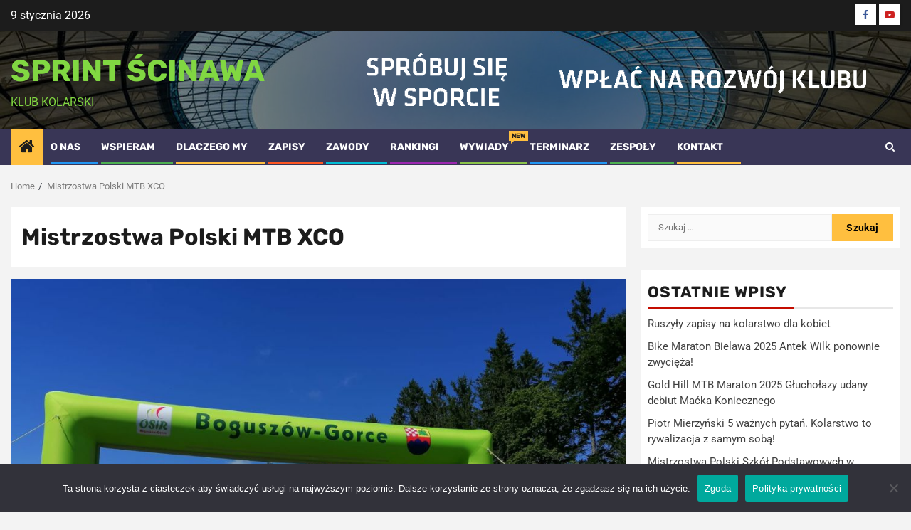

--- FILE ---
content_type: text/html; charset=UTF-8
request_url: https://fundacjasprint.pl/event/mistrzostwa-polski-mtb-xco-2021/
body_size: 22993
content:
    <!doctype html>
<html lang="pl-PL" prefix="og: https://ogp.me/ns#">
    <head>
        <meta charset="UTF-8">
        <meta name="viewport" content="width=device-width, initial-scale=1">
        <link rel="profile" href="http://gmpg.org/xfn/11">

        
        

	
	
<!-- Optymalizacja wyszukiwarek według Rank Math - https://rankmath.com/ -->
<title>Mistrzostwa Polski MTB XCO 2021 - Sprint Ścinawa</title>
<meta name="description" content="Wyniki naszej drużyny Juniorów w #MPBoguszówGorce MTB XCO 2021: Maciej Kołodziej – 42 miejsce Bartosz Dziemieńczuk – 43 miejsce Andrzej Gunstuł – 44 miejsce"/>
<meta name="robots" content="follow, index, max-snippet:-1, max-video-preview:-1, max-image-preview:large"/>
<link rel="canonical" href="https://fundacjasprint.pl/event/mistrzostwa-polski-mtb-xco-2021/" />
<meta property="og:locale" content="pl_PL" />
<meta property="og:type" content="article" />
<meta property="og:title" content="Mistrzostwa Polski MTB XCO 2021 - Sprint Ścinawa" />
<meta property="og:description" content="Wyniki naszej drużyny Juniorów w #MPBoguszówGorce MTB XCO 2021: Maciej Kołodziej – 42 miejsce Bartosz Dziemieńczuk – 43 miejsce Andrzej Gunstuł – 44 miejsce" />
<meta property="og:url" content="https://fundacjasprint.pl/event/mistrzostwa-polski-mtb-xco-2021/" />
<meta property="og:site_name" content="Sprint Ścinawa" />
<meta property="og:updated_time" content="2021-08-30T18:10:00+01:00" />
<meta property="og:image" content="https://fundacjasprint.pl/wp-content/uploads/2021/08/sprint-scinawa_mp-mtb_boguszow-gorce_2021_08.jpg" />
<meta property="og:image:secure_url" content="https://fundacjasprint.pl/wp-content/uploads/2021/08/sprint-scinawa_mp-mtb_boguszow-gorce_2021_08.jpg" />
<meta property="og:image:width" content="1024" />
<meta property="og:image:height" content="768" />
<meta property="og:image:alt" content="Mistrzostwa Polski MTB XCO 2021 Boguszów-Gorce" />
<meta property="og:image:type" content="image/jpeg" />
<meta name="twitter:card" content="summary_large_image" />
<meta name="twitter:title" content="Mistrzostwa Polski MTB XCO 2021 - Sprint Ścinawa" />
<meta name="twitter:description" content="Wyniki naszej drużyny Juniorów w #MPBoguszówGorce MTB XCO 2021: Maciej Kołodziej – 42 miejsce Bartosz Dziemieńczuk – 43 miejsce Andrzej Gunstuł – 44 miejsce" />
<meta name="twitter:image" content="https://fundacjasprint.pl/wp-content/uploads/2021/08/sprint-scinawa_mp-mtb_boguszow-gorce_2021_08.jpg" />
<!-- /Wtyczka Rank Math WordPress SEO -->

<link rel='dns-prefetch' href='//fonts.googleapis.com' />
<link rel="alternate" type="application/rss+xml" title="Sprint Ścinawa &raquo; Kanał z wpisami" href="https://fundacjasprint.pl/feed/" />
<link rel="alternate" type="application/rss+xml" title="Sprint Ścinawa &raquo; Kanał z komentarzami" href="https://fundacjasprint.pl/comments/feed/" />
<link rel="alternate" type="application/rss+xml" title="Sprint Ścinawa &raquo; Mistrzostwa Polski MTB XCO Kanał z komentarzami" href="https://fundacjasprint.pl/event/mistrzostwa-polski-mtb-xco-2021/feed/" />
<script type="text/javascript">
/* <![CDATA[ */
window._wpemojiSettings = {"baseUrl":"https:\/\/s.w.org\/images\/core\/emoji\/16.0.1\/72x72\/","ext":".png","svgUrl":"https:\/\/s.w.org\/images\/core\/emoji\/16.0.1\/svg\/","svgExt":".svg","source":{"concatemoji":"https:\/\/fundacjasprint.pl\/wp-includes\/js\/wp-emoji-release.min.js?ver=6.8.3"}};
/*! This file is auto-generated */
!function(s,n){var o,i,e;function c(e){try{var t={supportTests:e,timestamp:(new Date).valueOf()};sessionStorage.setItem(o,JSON.stringify(t))}catch(e){}}function p(e,t,n){e.clearRect(0,0,e.canvas.width,e.canvas.height),e.fillText(t,0,0);var t=new Uint32Array(e.getImageData(0,0,e.canvas.width,e.canvas.height).data),a=(e.clearRect(0,0,e.canvas.width,e.canvas.height),e.fillText(n,0,0),new Uint32Array(e.getImageData(0,0,e.canvas.width,e.canvas.height).data));return t.every(function(e,t){return e===a[t]})}function u(e,t){e.clearRect(0,0,e.canvas.width,e.canvas.height),e.fillText(t,0,0);for(var n=e.getImageData(16,16,1,1),a=0;a<n.data.length;a++)if(0!==n.data[a])return!1;return!0}function f(e,t,n,a){switch(t){case"flag":return n(e,"\ud83c\udff3\ufe0f\u200d\u26a7\ufe0f","\ud83c\udff3\ufe0f\u200b\u26a7\ufe0f")?!1:!n(e,"\ud83c\udde8\ud83c\uddf6","\ud83c\udde8\u200b\ud83c\uddf6")&&!n(e,"\ud83c\udff4\udb40\udc67\udb40\udc62\udb40\udc65\udb40\udc6e\udb40\udc67\udb40\udc7f","\ud83c\udff4\u200b\udb40\udc67\u200b\udb40\udc62\u200b\udb40\udc65\u200b\udb40\udc6e\u200b\udb40\udc67\u200b\udb40\udc7f");case"emoji":return!a(e,"\ud83e\udedf")}return!1}function g(e,t,n,a){var r="undefined"!=typeof WorkerGlobalScope&&self instanceof WorkerGlobalScope?new OffscreenCanvas(300,150):s.createElement("canvas"),o=r.getContext("2d",{willReadFrequently:!0}),i=(o.textBaseline="top",o.font="600 32px Arial",{});return e.forEach(function(e){i[e]=t(o,e,n,a)}),i}function t(e){var t=s.createElement("script");t.src=e,t.defer=!0,s.head.appendChild(t)}"undefined"!=typeof Promise&&(o="wpEmojiSettingsSupports",i=["flag","emoji"],n.supports={everything:!0,everythingExceptFlag:!0},e=new Promise(function(e){s.addEventListener("DOMContentLoaded",e,{once:!0})}),new Promise(function(t){var n=function(){try{var e=JSON.parse(sessionStorage.getItem(o));if("object"==typeof e&&"number"==typeof e.timestamp&&(new Date).valueOf()<e.timestamp+604800&&"object"==typeof e.supportTests)return e.supportTests}catch(e){}return null}();if(!n){if("undefined"!=typeof Worker&&"undefined"!=typeof OffscreenCanvas&&"undefined"!=typeof URL&&URL.createObjectURL&&"undefined"!=typeof Blob)try{var e="postMessage("+g.toString()+"("+[JSON.stringify(i),f.toString(),p.toString(),u.toString()].join(",")+"));",a=new Blob([e],{type:"text/javascript"}),r=new Worker(URL.createObjectURL(a),{name:"wpTestEmojiSupports"});return void(r.onmessage=function(e){c(n=e.data),r.terminate(),t(n)})}catch(e){}c(n=g(i,f,p,u))}t(n)}).then(function(e){for(var t in e)n.supports[t]=e[t],n.supports.everything=n.supports.everything&&n.supports[t],"flag"!==t&&(n.supports.everythingExceptFlag=n.supports.everythingExceptFlag&&n.supports[t]);n.supports.everythingExceptFlag=n.supports.everythingExceptFlag&&!n.supports.flag,n.DOMReady=!1,n.readyCallback=function(){n.DOMReady=!0}}).then(function(){return e}).then(function(){var e;n.supports.everything||(n.readyCallback(),(e=n.source||{}).concatemoji?t(e.concatemoji):e.wpemoji&&e.twemoji&&(t(e.twemoji),t(e.wpemoji)))}))}((window,document),window._wpemojiSettings);
/* ]]> */
</script>
<link data-optimized="2" rel="stylesheet" href="https://fundacjasprint.pl/wp-content/litespeed/css/48bcc8862374387699741802c09a8f26.css?ver=8427e" />
































































<style type="text/css"></style><script type="text/javascript" src="https://fundacjasprint.pl/wp-includes/js/jquery/jquery.min.js?ver=3.7.1" id="jquery-core-js"></script>
<script type="text/javascript" src="https://fundacjasprint.pl/wp-includes/js/jquery/jquery-migrate.min.js?ver=3.4.1" id="jquery-migrate-js"></script>
<script type="text/javascript" id="jquery-js-after">
/* <![CDATA[ */
!function($){"use strict";$(document).ready(function(){$(this).scrollTop()>100&&$(".hfe-scroll-to-top-wrap").removeClass("hfe-scroll-to-top-hide"),$(window).scroll(function(){$(this).scrollTop()<100?$(".hfe-scroll-to-top-wrap").fadeOut(300):$(".hfe-scroll-to-top-wrap").fadeIn(300)}),$(".hfe-scroll-to-top-wrap").on("click",function(){$("html, body").animate({scrollTop:0},300);return!1})})}(jQuery);
!function($){'use strict';$(document).ready(function(){var bar=$('.hfe-reading-progress-bar');if(!bar.length)return;$(window).on('scroll',function(){var s=$(window).scrollTop(),d=$(document).height()-$(window).height(),p=d? s/d*100:0;bar.css('width',p+'%')});});}(jQuery);
/* ]]> */
</script>
<script type="text/javascript" src="https://fundacjasprint.pl/wp-content/plugins/blockspare-pro/assets/js/countup/waypoints.min.js?ver=6.8.3" id="waypoint-js"></script>
<script type="text/javascript" src="https://fundacjasprint.pl/wp-content/plugins/blockspare-pro/assets/js/countup/jquery.counterup.min.js?ver=1" id="countup-js"></script>
<script type="text/javascript" src="https://fundacjasprint.pl/wp-content/plugins/sportspress/assets/js/leaflet.js?ver=1.8.0" id="leaflet_js-js"></script>
<script type="text/javascript" src="https://fundacjasprint.pl/wp-content/plugins/woocommerce/assets/js/jquery-blockui/jquery.blockUI.min.js?ver=2.7.0-wc.10.1.2" id="jquery-blockui-js" defer="defer" data-wp-strategy="defer"></script>
<script type="text/javascript" id="wc-add-to-cart-js-extra">
/* <![CDATA[ */
var wc_add_to_cart_params = {"ajax_url":"\/wp-admin\/admin-ajax.php","wc_ajax_url":"\/?wc-ajax=%%endpoint%%","i18n_view_cart":"Zobacz koszyk","cart_url":"https:\/\/fundacjasprint.pl\/koszyk\/","is_cart":"","cart_redirect_after_add":"no"};
/* ]]> */
</script>
<script type="text/javascript" src="https://fundacjasprint.pl/wp-content/plugins/woocommerce/assets/js/frontend/add-to-cart.min.js?ver=10.1.2" id="wc-add-to-cart-js" defer="defer" data-wp-strategy="defer"></script>
<script type="text/javascript" src="https://fundacjasprint.pl/wp-content/plugins/woocommerce/assets/js/js-cookie/js.cookie.min.js?ver=2.1.4-wc.10.1.2" id="js-cookie-js" defer="defer" data-wp-strategy="defer"></script>
<script type="text/javascript" id="woocommerce-js-extra">
/* <![CDATA[ */
var woocommerce_params = {"ajax_url":"\/wp-admin\/admin-ajax.php","wc_ajax_url":"\/?wc-ajax=%%endpoint%%","i18n_password_show":"Poka\u017c has\u0142o","i18n_password_hide":"Ukryj has\u0142o"};
/* ]]> */
</script>
<script type="text/javascript" src="https://fundacjasprint.pl/wp-content/plugins/woocommerce/assets/js/frontend/woocommerce.min.js?ver=10.1.2" id="woocommerce-js" defer="defer" data-wp-strategy="defer"></script>
<script type="text/javascript" src="https://fundacjasprint.pl/wp-content/plugins/wp-post-author-pro/assets/js/awpa-frontend-scripts.js?ver=3.7.0" id="awpa-custom-bg-scripts-js"></script>
<script type="text/javascript" id="WCPAY_ASSETS-js-extra">
/* <![CDATA[ */
var wcpayAssets = {"url":"https:\/\/fundacjasprint.pl\/wp-content\/plugins\/woocommerce-payments\/dist\/"};
/* ]]> */
</script>
<script type="text/javascript" id="wpgdprc-front-js-js-extra">
/* <![CDATA[ */
var wpgdprcFront = {"ajaxUrl":"https:\/\/fundacjasprint.pl\/wp-admin\/admin-ajax.php","ajaxNonce":"dfcd994d2d","ajaxArg":"security","pluginPrefix":"wpgdprc","blogId":"1","isMultiSite":"","locale":"pl_PL","showSignUpModal":"","showFormModal":"","cookieName":"wpgdprc-consent","consentVersion":"","path":"\/","prefix":"wpgdprc"};
/* ]]> */
</script>
<script type="text/javascript" src="https://fundacjasprint.pl/wp-content/plugins/wp-gdpr-compliance/Assets/js/front.min.js?ver=1679246847" id="wpgdprc-front-js-js"></script>
<link rel="https://api.w.org/" href="https://fundacjasprint.pl/wp-json/" /><link rel="alternate" title="JSON" type="application/json" href="https://fundacjasprint.pl/wp-json/wp/v2/events/1096" /><link rel="EditURI" type="application/rsd+xml" title="RSD" href="https://fundacjasprint.pl/xmlrpc.php?rsd" />
<meta name="generator" content="WordPress 6.8.3" />
<meta name="generator" content="SportsPress 2.7.26" />
<link rel='shortlink' href='https://fundacjasprint.pl/?p=1096' />
<link rel="alternate" title="oEmbed (JSON)" type="application/json+oembed" href="https://fundacjasprint.pl/wp-json/oembed/1.0/embed?url=https%3A%2F%2Ffundacjasprint.pl%2Fevent%2Fmistrzostwa-polski-mtb-xco-2021%2F" />
<link rel="alternate" title="oEmbed (XML)" type="text/xml+oembed" href="https://fundacjasprint.pl/wp-json/oembed/1.0/embed?url=https%3A%2F%2Ffundacjasprint.pl%2Fevent%2Fmistrzostwa-polski-mtb-xco-2021%2F&#038;format=xml" />
<!-- Analytics by WP Statistics - https://wp-statistics.com -->
	<noscript><style>.woocommerce-product-gallery{ opacity: 1 !important; }</style></noscript>
	<meta name="generator" content="Elementor 3.32.1; features: additional_custom_breakpoints; settings: css_print_method-external, google_font-enabled, font_display-auto">
			
			        
        
<link rel="icon" href="https://fundacjasprint.pl/wp-content/uploads/2021/02/cropped-2023-12-18_f-sprint_logo-32x32.png" sizes="32x32" />
<link rel="icon" href="https://fundacjasprint.pl/wp-content/uploads/2021/02/cropped-2023-12-18_f-sprint_logo-192x192.png" sizes="192x192" />
<link rel="apple-touch-icon" href="https://fundacjasprint.pl/wp-content/uploads/2021/02/cropped-2023-12-18_f-sprint_logo-180x180.png" />
<meta name="msapplication-TileImage" content="https://fundacjasprint.pl/wp-content/uploads/2021/02/cropped-2023-12-18_f-sprint_logo-270x270.png" />
    </head>

<body class="wp-singular sp_event-template-default single single-sp_event postid-1096 wp-embed-responsive wp-theme-newsphere-pro wp-child-theme-newsphere-pro-child theme-newsphere-pro cookies-not-set sportspress sportspress-page sp-has-venue sp-performance-sections--1 woocommerce-no-js eio-default ehf-template-newsphere-pro ehf-stylesheet-newsphere-pro-child aft-default-mode aft-sticky-sidebar aft-hide-comment-count-in-list aft-hide-minutes-read-in-list aft-hide-date-author-in-list default-content-layout single-content-mode-default align-content-left woocommerce-active elementor-default elementor-kit-155">

    <div id="af-preloader">
        <div class="af-preloader-wrap">
          <div class="af-sp af-sp-wave">
          </div>
        </div>
    </div>

<div id="page" class="site">
    <a class="skip-link screen-reader-text" href="#content">Skip to content</a>


    <header id="masthead" class="header-style1 header-layout-1">

      <div class="top-header">
    <div class="container-wrapper">
        <div class="top-bar-flex">
            <div class="top-bar-left col-2">

                
                <div class="date-bar-left">
                                            <span class="topbar-date">
                                        9 stycznia 2026                                    </span>

                                    </div>
            </div>

            <div class="top-bar-right col-2">
  						<span class="aft-small-social-menu">
  							
                                <div class="social-navigation"><ul id="social-menu" class="menu"><li id="menu-item-43" class="menu-item menu-item-type-custom menu-item-object-custom menu-item-43"><a href="https://www.facebook.com/KlubKolarskiSprintScinawa"><span class="screen-reader-text">Facebook</span></a></li>
<li id="menu-item-187" class="menu-item menu-item-type-custom menu-item-object-custom menu-item-187"><a href="https://www.youtube.com/channel/UC7yt0wF3VOjpIQWqvsQSPsw/videos"><span class="screen-reader-text">YT Kolarstwo</span></a></li>
</ul></div>
                              						</span>
            </div>
        </div>
    </div>

</div>
<div class="main-header data-bg" data-background="https://fundacjasprint.pl/wp-content/uploads/2019/04/cropped-cropped-cropped-StockSnap_1R056WTAJ9.jpg">
    <div class="container-wrapper">
        <div class="af-container-row af-flex-container">
            <div class="col-3 float-l pad">
                <div class="logo-brand">
                    <div class="site-branding">
                                                    <p class="site-title font-family-1">
                                <a href="https://fundacjasprint.pl/"
                                   rel="home">Sprint Ścinawa</a>
                            </p>
                        
                                                    <p class="site-description">Klub Kolarski</p>
                                            </div>
                </div>
            </div>
            <div class="col-66 float-l pad">
                            <div class="banner-promotions-wrapper">
                                    <div class="promotion-section">
                        <a href="https://fundacjasprint.pl/wspieram/" target="_blank">
                            <img fetchpriority="high" width="930" height="100" src="https://fundacjasprint.pl/wp-content/uploads/2022/02/cropped-f-sprint_baner_naglowek_02-2.png" class="attachment-full size-full" alt="wpłać na rozwój klubu sprint ścinawa" decoding="async" srcset="https://fundacjasprint.pl/wp-content/uploads/2022/02/cropped-f-sprint_baner_naglowek_02-2.png 930w, https://fundacjasprint.pl/wp-content/uploads/2022/02/cropped-f-sprint_baner_naglowek_02-2-640x69.png 640w, https://fundacjasprint.pl/wp-content/uploads/2022/02/cropped-f-sprint_baner_naglowek_02-2-768x83.png 768w, https://fundacjasprint.pl/wp-content/uploads/2022/02/cropped-f-sprint_baner_naglowek_02-2-300x32.png 300w, https://fundacjasprint.pl/wp-content/uploads/2022/02/cropped-f-sprint_baner_naglowek_02-2-128x14.png 128w, https://fundacjasprint.pl/wp-content/uploads/2022/02/cropped-f-sprint_baner_naglowek_02-2-32x3.png 32w, https://fundacjasprint.pl/wp-content/uploads/2022/02/cropped-f-sprint_baner_naglowek_02-2-600x65.png 600w" sizes="(max-width: 930px) 100vw, 930px" />                        </a>
                    </div>
                                

            </div>
            <!-- Trending line END -->
                        </div>
        </div>
    </div>

</div>

      <div class="header-menu-part">
        <div id="main-navigation-bar" class="bottom-bar">
          <div class="navigation-section-wrapper">
            <div class="container-wrapper">
              <div class="header-middle-part">
                <div class="navigation-container">
                  <nav class="main-navigation clearfix">
                                          <span class="aft-home-icon">
                                                <a href="https://fundacjasprint.pl" aria-label="Home">
                          <i class="fa fa-home" aria-hidden="true"></i>
                        </a>
                      </span>
                                        <div class="aft-dynamic-navigation-elements">
                      <button class="toggle-menu" aria-controls="primary-menu" aria-expanded="false">
                        <span class="screen-reader-text">
                          Primary Menu                        </span>
                        <i class="ham"></i>
                      </button>
                      <div class="menu main-menu menu-desktop show-menu-border"><ul id="primary-menu" class="menu"><li id="menu-item-289" class="menu-item menu-item-type-post_type menu-item-object-page menu-item-289"><a href="https://fundacjasprint.pl/o-nas-sprint-scinawa-sprobuj-sie-w-sporcie/">O nas</a></li>
<li id="menu-item-1916" class="menu-item menu-item-type-post_type menu-item-object-page menu-item-1916"><a href="https://fundacjasprint.pl/wspieram/">Wspieram</a></li>
<li id="menu-item-339" class="menu-item menu-item-type-taxonomy menu-item-object-category menu-item-339"><a href="https://fundacjasprint.pl/category/zapisy/">Dlaczego my</a></li>
<li id="menu-item-7902" class="menu-item menu-item-type-post_type menu-item-object-page menu-item-7902"><a href="https://fundacjasprint.pl/zapisy-na-mtb/">Zapisy</a></li>
<li id="menu-item-499" class="menu-item menu-item-type-taxonomy menu-item-object-category menu-item-499"><a href="https://fundacjasprint.pl/category/zawody/">Zawody</a></li>
<li id="menu-item-312" class="menu-item menu-item-type-taxonomy menu-item-object-category menu-item-312"><a href="https://fundacjasprint.pl/category/rankingi/">Rankingi</a></li>
<li id="menu-item-80" class="menu-item menu-item-type-taxonomy menu-item-object-category menu-item-80"><a href="https://fundacjasprint.pl/category/wywiady/">Wywiady<span class="menu-description">New</span></a></li>
<li id="menu-item-769" class="menu-item menu-item-type-custom menu-item-object-custom menu-item-769"><a href="https://fundacjasprint.pl/calendar/terminarz-sprint-scinawa-2025/">Terminarz</a></li>
<li id="menu-item-150" class="menu-item menu-item-type-custom menu-item-object-custom menu-item-150"><a href="https://fundacjasprint.pl/kolarstwo-gorskie-scinawa-sprobuj-sie-w-sporcie/">Zespoły</a></li>
<li id="menu-item-288" class="menu-item menu-item-type-post_type menu-item-object-page menu-item-288"><a href="https://fundacjasprint.pl/kontakt/">Kontakt</a></li>
</ul></div>                    </div>
                  </nav>
                </div>
              </div>
              <div class="header-right-part">

                                <div class="af-search-wrap">
                  <div class="search-overlay">
                    <a href="#" title="Search" class="search-icon">
                      <i class="fa fa-search"></i>
                    </a>
                    <div class="af-search-form">
                      <form role="search" method="get" class="search-form" action="https://fundacjasprint.pl/">
				<label>
					<span class="screen-reader-text">Szukaj:</span>
					<input type="search" class="search-field" placeholder="Szukaj &hellip;" value="" name="s" />
				</label>
				<input type="submit" class="search-submit" value="Szukaj" />
			</form>                    </div>
                  </div>
                </div>
              </div>
            </div>
          </div>
        </div>
      </div>
    </header>

    <!-- end slider-section -->

    <div class="af-breadcrumbs-wrapper container-wrapper">
      <div class="af-breadcrumbs font-family-1 color-pad">
        <div role="navigation" aria-label="Breadcrumbs" class="breadcrumb-trail breadcrumbs" itemprop="breadcrumb"><ul class="trail-items" itemscope itemtype="http://schema.org/BreadcrumbList"><meta name="numberOfItems" content="2" /><meta name="itemListOrder" content="Ascending" /><li itemprop="itemListElement" itemscope itemtype="http://schema.org/ListItem" class="trail-item trail-begin"><a href="https://fundacjasprint.pl/" rel="home" itemprop="item"><span itemprop="name">Home</span></a><meta itemprop="position" content="1" /></li><li itemprop="itemListElement" itemscope itemtype="http://schema.org/ListItem" class="trail-item trail-end"><a href="https://fundacjasprint.pl/event/mistrzostwa-polski-mtb-xco-2021/" itemprop="item"><span itemprop="name">Mistrzostwa Polski MTB XCO</span></a><meta itemprop="position" content="2" /></li></ul></div>      </div>
    </div>
    
    <div id="content" class="container-wrapper">
        <div id="primary" class="content-area">
            <main id="main" class="site-main">
                                    <article id="post-1096" class="af-single-article post-1096 sp_event type-sp_event status-publish has-post-thumbnail hentry sp_league-mtb-challenge-dzkol sp_season-29 sp_venue-boguszow-gorce">
                        <div class="entry-content-wrap read-single">
                                    <header class="entry-header pos-rel ">
            <div class="read-details marg-btm-lr">
                <div class="entry-header-details">
                                        <h1 class="entry-title">Mistrzostwa Polski MTB XCO</h1>
                                    </div>
            </div>

                            <div class="read-img pos-rel">
                            <div class="post-thumbnail full-width-image">
          <img width="1024" height="768" src="https://fundacjasprint.pl/wp-content/uploads/2021/08/sprint-scinawa_mp-mtb_boguszow-gorce_2021_08.jpg" class="attachment-newsphere-featured size-newsphere-featured wp-post-image" alt="Mistrzostwa Polski MTB XCO 2021 Boguszów-Gorce" decoding="async" srcset="https://fundacjasprint.pl/wp-content/uploads/2021/08/sprint-scinawa_mp-mtb_boguszow-gorce_2021_08.jpg 1024w, https://fundacjasprint.pl/wp-content/uploads/2021/08/sprint-scinawa_mp-mtb_boguszow-gorce_2021_08-600x450.jpg 600w, https://fundacjasprint.pl/wp-content/uploads/2021/08/sprint-scinawa_mp-mtb_boguszow-gorce_2021_08-300x225.jpg 300w, https://fundacjasprint.pl/wp-content/uploads/2021/08/sprint-scinawa_mp-mtb_boguszow-gorce_2021_08-768x576.jpg 768w, https://fundacjasprint.pl/wp-content/uploads/2021/08/sprint-scinawa_mp-mtb_boguszow-gorce_2021_08-128x96.jpg 128w, https://fundacjasprint.pl/wp-content/uploads/2021/08/sprint-scinawa_mp-mtb_boguszow-gorce_2021_08-32x24.jpg 32w" sizes="(max-width: 1024px) 100vw, 1024px" />        </div>
      
                        <span class="min-read-post-format">

                                            </span>

                </div>
                    </header><!-- .entry-header -->

        <!-- end slider-section -->
                                    

    <div class="color-pad">
        <div class="entry-content read-details color-tp-pad no-color-pad">
            <div class="sp-section-content sp-section-content-logos"><div class="sp-template sp-template-event-logos sp-template-event-logos-inline"><div class="sp-event-logos sp-event-logos-1"><span class="sp-team-logo"><a href="https://fundacjasprint.pl/team/sprint-scinawa/"><strong class="sp-team-name">Sprint Ścinawa</strong> <img decoding="async" width="128" height="128" src="https://fundacjasprint.pl/wp-content/uploads/2021/02/2023-12-18_f-sprint_logo-128x128.png" class="attachment-sportspress-fit-icon size-sportspress-fit-icon wp-post-image" alt="Sprint Ścinawa Klub Kolarski" /></a></span></div></div></div><div class="sp-section-content sp-section-content-excerpt"></div><div class="sp-section-content sp-section-content-content"><div class="sp-post-content"><h3 class="sp-post-caption">Podgląd</h3><div dir="auto">
<div dir="auto">Wyniki naszej drużyny Juniorów w <a class="oajrlxb2 g5ia77u1 qu0x051f esr5mh6w e9989ue4 r7d6kgcz rq0escxv nhd2j8a9 nc684nl6 p7hjln8o kvgmc6g5 cxmmr5t8 oygrvhab hcukyx3x jb3vyjys rz4wbd8a qt6c0cv9 a8nywdso i1ao9s8h esuyzwwr f1sip0of lzcic4wl q66pz984 gpro0wi8 b1v8xokw" tabindex="0" role="link" href="https://www.facebook.com/hashtag/mpbogusz%C3%B3wgorce" target="_blank" rel="noopener">#MPBoguszówGorce</a> MTB XCO 2021:</div>
</div>
<div dir="auto"></div>
<div dir="auto">
<div dir="auto"><a href="https://fundacjasprint.pl/player/kolodziej-maciej/">Maciej Kołodziej</a> – 42 miejsce</div>
<div dir="auto"><a href="https://fundacjasprint.pl/player/dziemienczuk-bartosz/">Bartosz Dziemieńczuk</a> – 43 miejsce</div>
</div>
<div dir="auto"><a href="https://fundacjasprint.pl/player/gunstul-andrzej/">Andrzej Gunstuł</a> – 44 miejsce</div>
<div dir="auto"><a href="https://fundacjasprint.pl/player/gacura-igor/">Igor Gacura</a> – 45 miejsce</div>
<div dir="auto"></div>
<div dir="auto">Pełne wyniki zawodów dostępne <a href="https://wyniki.datasport.pl/results3370/wyniki/06_Junior.pdf" target="_blank" rel="noopener">tutaj</a>.</div>
<div dir="auto"></div>
</div></div><div class="sp-section-content sp-section-content-video"></div><div class="sp-section-content sp-section-content-details"><div class="sp-template sp-template-event-details">
	<h4 class="sp-table-caption">Szczegóły</h4>
	<div class="sp-table-wrapper">
		<table class="sp-event-details sp-data-table
					 sp-scrollable-table">
			<thead>
				<tr>
											<th>Data</th>
												<th>Start</th>
												<th>Liga</th>
												<th>Sezon</th>
												<th>Edycja</th>
										</tr>
			</thead>
			<tbody>
				<tr class="odd">
											<td>8 sierpnia 2021</td>
												<td>12:15</td>
												<td>MTB Challenge DZKol</td>
												<td>2021</td>
												<td>MP</td>
										</tr>
			</tbody>
		</table>
	</div>
</div>
</div><div class="sp-section-content sp-section-content-venue">	<div class="sp-template sp-template-event-venue">
		<h4 class="sp-table-caption">Miejsce wydarzenia</h4>
		<table class="sp-data-table sp-event-venue">
			<thead>
				<tr>
					<th><a href="https://fundacjasprint.pl/venue/boguszow-gorce/">Boguszów-Gorce</a></th>
				</tr>
			</thead>
							<tbody>
					<tr class="sp-event-venue-map-row">
						<td>		<a href="https://www.google.com/maps/place/50%C2%B045%2738%22N+16%C2%B012%276%22E/@50.76073043966134,16.20191595654959,15z" target="_blank" rel="noopener"><div id="sp_openstreetmaps_container" style="width: 100%; height: 320px"></div></a>
	<script>
	// position we will use later
	var lat = 50.76073043966134;
	var lon = 16.20191595654959;
	// initialize map
	map = L.map('sp_openstreetmaps_container', { zoomControl:false }).setView([lat, lon], 15);
	// set map tiles source
			  		L.tileLayer('https://tile.openstreetmap.org/{z}/{x}/{y}.png', {
		  attribution: 'Map data &copy; <a href="https://www.openstreetmap.org/">OpenStreetMap</a> contributors',
		  maxZoom: 18,
		}).addTo(map);
		// add marker to the map
	marker = L.marker([lat, lon]).addTo(map);
	map.dragging.disable();
	map.touchZoom.disable();
	map.doubleClickZoom.disable();
	map.scrollWheelZoom.disable();
  </script>
			</td>
					</tr>
											<tr class="sp-event-venue-address-row">
							<td>Janusza Kusocińskiego, Koło, Boguszów, Boguszów-Gorce, powiat wałbrzyski, województwo dolnośląskie, 58-370, Polska</td>
						</tr>
									</tbody>
					</table>
	</div>
	</div><div class="sp-section-content sp-section-content-results"></div><div class="sp-section-content sp-section-content-performance">		<div class="sp-event-performance-tables sp-event-performance-teams">
			<div class="sp-template sp-template-event-performance sp-template-event-performance-values																							   ">
			<h4 class="sp-table-caption">Sprint Ścinawa</h4>
		<div class="sp-table-wrapper">
		<table class="sp-event-performance sp-data-table
					
						 sp-scrollable-table
						 sp-responsive-table performance_6960967bb1526	 sp-sortable-table">
			<thead>
				<tr>
																										<th class="data-number">#</th>
														<th class="data-name">
																	Zawodnik															</th>
																			<th class="data-position">Kategoria</th>
															</tr>
			</thead>
							<tbody>
					<tr class="lineup odd"><td class="data-number" data-label="#">1</td><td class="data-name" data-label="Zawodnik"><a href="https://fundacjasprint.pl/player/gunstul-andrzej/">Gunstuł Andrzej</a></td><td class="data-position" data-label="Kategoria">Junior</td></tr><tr class="lineup even"><td class="data-number" data-label="#">2</td><td class="data-name" data-label="Zawodnik"><a href="https://fundacjasprint.pl/player/kolodziej-maciej/">Kołodziej Maciej</a></td><td class="data-position" data-label="Kategoria">Junior</td></tr><tr class="lineup odd"><td class="data-number" data-label="#">3</td><td class="data-name" data-label="Zawodnik"><a href="https://fundacjasprint.pl/player/gacura-igor/">Gacura Igor</a></td><td class="data-position" data-label="Kategoria">Junior</td></tr><tr class="lineup even"><td class="data-number" data-label="#">4</td><td class="data-name" data-label="Zawodnik"><a href="https://fundacjasprint.pl/player/dziemienczuk-bartosz/">Dziemieńczuk Bartosz</a></td><td class="data-position" data-label="Kategoria">Junior</td></tr>				</tbody>
										<tfoot>
											<tr class="sp-total-row odd">
							<td class="data-number" data-label="&nbsp;">&nbsp;</td><td class="data-name" data-label="&nbsp;">Łącznie</td><td class="data-position" data-label="&nbsp;">&nbsp;</td>						</tr>
									</tfoot>
					</table>
			</div>
	</div>		</div><!-- .sp-event-performance-tables -->
		</div><div class="sp-tab-group"></div>                            <div class="post-item-metadata entry-meta">
                                    </div>
                                            </div><!-- .entry-content -->
    </div>
                        </div>
                    </article>
                                                
<div id="comments" class="comments-area">

		<div id="respond" class="comment-respond">
		<h3 id="reply-title" class="comment-reply-title">Dodaj komentarz <small><a rel="nofollow" id="cancel-comment-reply-link" href="/event/mistrzostwa-polski-mtb-xco-2021/#respond" style="display:none;">Anuluj pisanie odpowiedzi</a></small></h3><form action="https://fundacjasprint.pl/wp-comments-post.php" method="post" id="commentform" class="comment-form"><p class="comment-notes"><span id="email-notes">Twój adres e-mail nie zostanie opublikowany.</span> <span class="required-field-message">Wymagane pola są oznaczone <span class="required">*</span></span></p><p class="comment-form-comment"><label for="comment">Komentarz <span class="required">*</span></label> <textarea id="comment" name="comment" cols="45" rows="8" maxlength="65525" required></textarea></p><p class="comment-form-author"><label for="author">Nazwa <span class="required">*</span></label> <input id="author" name="author" type="text" value="" size="30" maxlength="245" autocomplete="name" required /></p>
<p class="comment-form-email"><label for="email">Adres e-mail <span class="required">*</span></label> <input id="email" name="email" type="email" value="" size="30" maxlength="100" aria-describedby="email-notes" autocomplete="email" required /></p>
<p class="comment-form-url"><label for="url">Witryna internetowa</label> <input id="url" name="url" type="url" value="" size="30" maxlength="200" autocomplete="url" /></p>
<p class="comment-form-cookies-consent"><input id="wp-comment-cookies-consent" name="wp-comment-cookies-consent" type="checkbox" value="yes" /> <label for="wp-comment-cookies-consent">Zapamiętaj moje dane w tej przeglądarce podczas pisania kolejnych komentarzy.</label></p>

<p class="wpgdprc-checkbox
comment-form-wpgdprc">
	<input type="checkbox" name="wpgdprc" id="wpgdprc" value="1"  />
	<label for="wpgdprc">
		Korzystając z formularza zgadzasz się na przechowywanie i przetwarzanie Twoich danych przez Fundację Sprint w celu umieszczenia na tej witrynie Twojego komentarza, na zasadach określonych w <a href="//fundacjasprint.pl/regulamin">Regulaminie</a> i <a href="//fundacjasprint.pl/polityka-prywatnosci ">Polityce prywatności</a>. 
<abbr class="wpgdprc-required" title="Musisz zaznaczyć to pole wyboru.">*</abbr>
	</label>
</p>
<p class="form-submit"><input name="submit" type="submit" id="submit" class="submit" value="Komentarz wpisu" /> <input type='hidden' name='comment_post_ID' value='1096' id='comment_post_ID' />
<input type='hidden' name='comment_parent' id='comment_parent' value='0' />
</p><p style="display: none !important;" class="akismet-fields-container" data-prefix="ak_"><label>&#916;<textarea name="ak_hp_textarea" cols="45" rows="8" maxlength="100"></textarea></label><input type="hidden" id="ak_js_1" name="ak_js" value="28"/><script>document.getElementById( "ak_js_1" ).setAttribute( "value", ( new Date() ).getTime() );</script></p></form>	</div><!-- #respond -->
	
</div><!-- #comments -->
                
            </main><!-- #main -->
        </div><!-- #primary -->
                



<div id="secondary" class="sidebar-area sidebar-sticky-top">
    <div class="theiaStickySidebar">
        <aside class="widget-area color-pad">
            <div id="search-2" class="widget newsphere-widget widget_search"><form role="search" method="get" class="search-form" action="https://fundacjasprint.pl/">
				<label>
					<span class="screen-reader-text">Szukaj:</span>
					<input type="search" class="search-field" placeholder="Szukaj &hellip;" value="" name="s" />
				</label>
				<input type="submit" class="search-submit" value="Szukaj" />
			</form></div>
		<div id="recent-posts-2" class="widget newsphere-widget widget_recent_entries">
		<h2 class="widget-title widget-title-1"><span>Ostatnie wpisy</span></h2>
		<ul>
											<li>
					<a href="https://fundacjasprint.pl/kolarstwo-dla-kobiet/">Ruszyły zapisy na kolarstwo dla kobiet</a>
									</li>
											<li>
					<a href="https://fundacjasprint.pl/bike-maraton-bielawa-2025/">Bike Maraton Bielawa 2025 Antek Wilk ponownie zwycięża!</a>
									</li>
											<li>
					<a href="https://fundacjasprint.pl/gold-hill-mtb-maraton-2025-glucholazy/">Gold Hill MTB Maraton 2025 Głuchołazy udany debiut Maćka Koniecznego</a>
									</li>
											<li>
					<a href="https://fundacjasprint.pl/piotr-mierzynski-5-waznych-pytan/">Piotr Mierzyński 5 ważnych pytań. Kolarstwo to rywalizacja z samym sobą!</a>
									</li>
											<li>
					<a href="https://fundacjasprint.pl/mistrzostwa-polski-szkol-podstawowych-w-kolarstwie-mtb-2025/">Mistrzostwa Polski Szkół Podstawowych w Kolarstwie MTB 2025 Śrem</a>
									</li>
					</ul>

		</div><div id="archives-2" class="widget newsphere-widget widget_archive"><h2 class="widget-title widget-title-1"><span>Archiwa</span></h2>		<label class="screen-reader-text" for="archives-dropdown-2">Archiwa</label>
		<select id="archives-dropdown-2" name="archive-dropdown">
			
			<option value="">Wybierz miesiąc</option>
				<option value='https://fundacjasprint.pl/2025/09/'> wrzesień 2025 &nbsp;(2)</option>
	<option value='https://fundacjasprint.pl/2025/08/'> sierpień 2025 &nbsp;(3)</option>
	<option value='https://fundacjasprint.pl/2025/06/'> czerwiec 2025 &nbsp;(1)</option>
	<option value='https://fundacjasprint.pl/2025/05/'> maj 2025 &nbsp;(1)</option>
	<option value='https://fundacjasprint.pl/2024/12/'> grudzień 2024 &nbsp;(1)</option>
	<option value='https://fundacjasprint.pl/2024/10/'> październik 2024 &nbsp;(2)</option>
	<option value='https://fundacjasprint.pl/2024/09/'> wrzesień 2024 &nbsp;(5)</option>
	<option value='https://fundacjasprint.pl/2024/06/'> czerwiec 2024 &nbsp;(2)</option>
	<option value='https://fundacjasprint.pl/2024/05/'> maj 2024 &nbsp;(1)</option>
	<option value='https://fundacjasprint.pl/2024/03/'> marzec 2024 &nbsp;(2)</option>
	<option value='https://fundacjasprint.pl/2024/02/'> luty 2024 &nbsp;(1)</option>
	<option value='https://fundacjasprint.pl/2023/09/'> wrzesień 2023 &nbsp;(2)</option>
	<option value='https://fundacjasprint.pl/2023/08/'> sierpień 2023 &nbsp;(4)</option>
	<option value='https://fundacjasprint.pl/2023/07/'> lipiec 2023 &nbsp;(2)</option>
	<option value='https://fundacjasprint.pl/2023/06/'> czerwiec 2023 &nbsp;(6)</option>
	<option value='https://fundacjasprint.pl/2023/05/'> maj 2023 &nbsp;(9)</option>
	<option value='https://fundacjasprint.pl/2023/04/'> kwiecień 2023 &nbsp;(5)</option>
	<option value='https://fundacjasprint.pl/2023/03/'> marzec 2023 &nbsp;(1)</option>
	<option value='https://fundacjasprint.pl/2022/10/'> październik 2022 &nbsp;(3)</option>
	<option value='https://fundacjasprint.pl/2022/09/'> wrzesień 2022 &nbsp;(3)</option>
	<option value='https://fundacjasprint.pl/2022/08/'> sierpień 2022 &nbsp;(3)</option>
	<option value='https://fundacjasprint.pl/2022/07/'> lipiec 2022 &nbsp;(7)</option>
	<option value='https://fundacjasprint.pl/2022/06/'> czerwiec 2022 &nbsp;(5)</option>
	<option value='https://fundacjasprint.pl/2022/05/'> maj 2022 &nbsp;(8)</option>
	<option value='https://fundacjasprint.pl/2022/04/'> kwiecień 2022 &nbsp;(4)</option>
	<option value='https://fundacjasprint.pl/2022/03/'> marzec 2022 &nbsp;(1)</option>
	<option value='https://fundacjasprint.pl/2022/02/'> luty 2022 &nbsp;(2)</option>
	<option value='https://fundacjasprint.pl/2021/10/'> październik 2021 &nbsp;(2)</option>
	<option value='https://fundacjasprint.pl/2021/09/'> wrzesień 2021 &nbsp;(9)</option>
	<option value='https://fundacjasprint.pl/2021/08/'> sierpień 2021 &nbsp;(5)</option>
	<option value='https://fundacjasprint.pl/2021/07/'> lipiec 2021 &nbsp;(5)</option>
	<option value='https://fundacjasprint.pl/2021/06/'> czerwiec 2021 &nbsp;(3)</option>
	<option value='https://fundacjasprint.pl/2021/05/'> maj 2021 &nbsp;(3)</option>
	<option value='https://fundacjasprint.pl/2021/02/'> luty 2021 &nbsp;(4)</option>
	<option value='https://fundacjasprint.pl/2021/01/'> styczeń 2021 &nbsp;(1)</option>
	<option value='https://fundacjasprint.pl/2020/10/'> październik 2020 &nbsp;(4)</option>
	<option value='https://fundacjasprint.pl/2020/09/'> wrzesień 2020 &nbsp;(4)</option>
	<option value='https://fundacjasprint.pl/2020/08/'> sierpień 2020 &nbsp;(2)</option>
	<option value='https://fundacjasprint.pl/2020/02/'> luty 2020 &nbsp;(1)</option>

		</select>

			<script type="text/javascript">
/* <![CDATA[ */

(function() {
	var dropdown = document.getElementById( "archives-dropdown-2" );
	function onSelectChange() {
		if ( dropdown.options[ dropdown.selectedIndex ].value !== '' ) {
			document.location.href = this.options[ this.selectedIndex ].value;
		}
	}
	dropdown.onchange = onSelectChange;
})();

/* ]]> */
</script>
</div><div id="categories-2" class="widget newsphere-widget widget_categories"><h2 class="widget-title widget-title-1"><span>Kategorie</span></h2>
			<ul>
					<li class="cat-item cat-item-17"><a href="https://fundacjasprint.pl/category/sekcje/druzyny/">Drużyny</a>
</li>
	<li class="cat-item cat-item-2"><a href="https://fundacjasprint.pl/category/rankingi/">Rankingi</a>
</li>
	<li class="cat-item cat-item-5"><a href="https://fundacjasprint.pl/category/sekcje/">Sekcje</a>
</li>
	<li class="cat-item cat-item-8"><a href="https://fundacjasprint.pl/category/terminarz/">Terminarz</a>
</li>
	<li class="cat-item cat-item-18"><a href="https://fundacjasprint.pl/category/sekcje/treningi/">Treningi</a>
</li>
	<li class="cat-item cat-item-19"><a href="https://fundacjasprint.pl/category/wsparcie/">Wsparcie</a>
</li>
	<li class="cat-item cat-item-3"><a href="https://fundacjasprint.pl/category/wywiady/">Wywiady</a>
</li>
	<li class="cat-item cat-item-7"><a href="https://fundacjasprint.pl/category/zapisy/">Zapisy</a>
</li>
	<li class="cat-item cat-item-4"><a href="https://fundacjasprint.pl/category/zawody/">Zawody</a>
</li>
			</ul>

			</div>        </aside>
    </div>
</div>

</div>



<div class="af-main-banner-latest-posts grid-layout">
  <div class="container-wrapper">
    <div class="widget-title-section">
              <h2 class="widget-title header-after1">
          <span class="header-after">
            Mogłeś opuścić          </span>
        </h2>
      
    </div>
    <div class="af-container-row clearfix">
                <div class="col-4 pad float-l" data-mh="you-may-have-missed">
            <div class="read-single color-pad">
              <div class="read-img pos-rel read-bg-img">
                <a href="https://fundacjasprint.pl/kolarstwo-dla-kobiet/" aria-label="Ruszyły zapisy na kolarstwo dla kobiet">
                  <img width="640" height="360" src="https://fundacjasprint.pl/wp-content/uploads/2025/09/MTB-zapisy-dla-kobiet-640x360.png" class="attachment-medium size-medium wp-post-image" alt="Kolarstwo dla kobiet" decoding="async" srcset="https://fundacjasprint.pl/wp-content/uploads/2025/09/MTB-zapisy-dla-kobiet-640x360.png 640w, https://fundacjasprint.pl/wp-content/uploads/2025/09/MTB-zapisy-dla-kobiet-1024x576.png 1024w, https://fundacjasprint.pl/wp-content/uploads/2025/09/MTB-zapisy-dla-kobiet-768x432.png 768w, https://fundacjasprint.pl/wp-content/uploads/2025/09/MTB-zapisy-dla-kobiet-300x169.png 300w, https://fundacjasprint.pl/wp-content/uploads/2025/09/MTB-zapisy-dla-kobiet-128x72.png 128w, https://fundacjasprint.pl/wp-content/uploads/2025/09/MTB-zapisy-dla-kobiet-32x18.png 32w, https://fundacjasprint.pl/wp-content/uploads/2025/09/MTB-zapisy-dla-kobiet-1280x720.png 1280w, https://fundacjasprint.pl/wp-content/uploads/2025/09/MTB-zapisy-dla-kobiet-600x337.png 600w, https://fundacjasprint.pl/wp-content/uploads/2025/09/MTB-zapisy-dla-kobiet.png 1366w" sizes="(max-width: 640px) 100vw, 640px" />                </a>
                <span class="min-read-post-format">
                                    
                </span>

                              </div>
              <div class="read-details color-tp-pad">
                <div class="read-categories">
                  <ul class="cat-links"><li class="meta-category">
                             <a class="newsphere-categories category-color-1" href="https://fundacjasprint.pl/category/zapisy/" alt="View all posts in Zapisy"> 
                                 Zapisy
                             </a>
                        </li></ul>                </div>
                <div class="read-title">
                  <h3>
                    <a href="https://fundacjasprint.pl/kolarstwo-dla-kobiet/" aria-label="Ruszyły zapisy na kolarstwo dla kobiet">Ruszyły zapisy na kolarstwo dla kobiet</a>
                  </h3>
                </div>
                <div class="entry-meta">
                  
            <span class="author-links">

                            <span class="item-metadata posts-date">
                <i class="fa fa-clock-o"></i>
                    17 września 2025            </span>
                            
                    <span class="item-metadata posts-author byline">
                    <i class="fa fa-pencil-square-o"></i>
                                    <a href="https://fundacjasprint.pl/author/admin/">
                    Grzegorz Sadza                </a>
                        </span>
                
        </span>
                        </div>
              </div>
            </div>
          </div>
                  <div class="col-4 pad float-l" data-mh="you-may-have-missed">
            <div class="read-single color-pad">
              <div class="read-img pos-rel read-bg-img">
                <a href="https://fundacjasprint.pl/bike-maraton-bielawa-2025/" aria-label="Bike Maraton Bielawa 2025 Antek Wilk ponownie zwycięża!">
                  <img width="595" height="640" src="https://fundacjasprint.pl/wp-content/uploads/2025/09/sprint_scinawa_bike-maraton_bielawa_07-e1757681929872-595x640.jpg" class="attachment-medium size-medium wp-post-image" alt="Bike Maraton Bielawa 2025" decoding="async" srcset="https://fundacjasprint.pl/wp-content/uploads/2025/09/sprint_scinawa_bike-maraton_bielawa_07-e1757681929872-595x640.jpg 595w, https://fundacjasprint.pl/wp-content/uploads/2025/09/sprint_scinawa_bike-maraton_bielawa_07-e1757681929872-951x1024.jpg 951w, https://fundacjasprint.pl/wp-content/uploads/2025/09/sprint_scinawa_bike-maraton_bielawa_07-e1757681929872-768x827.jpg 768w, https://fundacjasprint.pl/wp-content/uploads/2025/09/sprint_scinawa_bike-maraton_bielawa_07-e1757681929872-1427x1536.jpg 1427w, https://fundacjasprint.pl/wp-content/uploads/2025/09/sprint_scinawa_bike-maraton_bielawa_07-e1757681929872-279x300.jpg 279w, https://fundacjasprint.pl/wp-content/uploads/2025/09/sprint_scinawa_bike-maraton_bielawa_07-e1757681929872-119x128.jpg 119w, https://fundacjasprint.pl/wp-content/uploads/2025/09/sprint_scinawa_bike-maraton_bielawa_07-e1757681929872-30x32.jpg 30w, https://fundacjasprint.pl/wp-content/uploads/2025/09/sprint_scinawa_bike-maraton_bielawa_07-e1757681929872-1024x1102.jpg 1024w, https://fundacjasprint.pl/wp-content/uploads/2025/09/sprint_scinawa_bike-maraton_bielawa_07-e1757681929872-600x646.jpg 600w, https://fundacjasprint.pl/wp-content/uploads/2025/09/sprint_scinawa_bike-maraton_bielawa_07-e1757681929872.jpg 1440w" sizes="(max-width: 595px) 100vw, 595px" />                </a>
                <span class="min-read-post-format">
                                    
                </span>

                              </div>
              <div class="read-details color-tp-pad">
                <div class="read-categories">
                  <ul class="cat-links"><li class="meta-category">
                             <a class="newsphere-categories category-color-1" href="https://fundacjasprint.pl/category/zawody/" alt="View all posts in Zawody"> 
                                 Zawody
                             </a>
                        </li><li class="meta-category">
                             <a class="newsphere-categories category-color-2" href="https://fundacjasprint.pl/category/sekcje/druzyny/" alt="View all posts in Drużyny"> 
                                 Drużyny
                             </a>
                        </li></ul>                </div>
                <div class="read-title">
                  <h3>
                    <a href="https://fundacjasprint.pl/bike-maraton-bielawa-2025/" aria-label="Bike Maraton Bielawa 2025 Antek Wilk ponownie zwycięża!">Bike Maraton Bielawa 2025 Antek Wilk ponownie zwycięża!</a>
                  </h3>
                </div>
                <div class="entry-meta">
                  
            <span class="author-links">

                            <span class="item-metadata posts-date">
                <i class="fa fa-clock-o"></i>
                    6 września 2025            </span>
                            
                    <span class="item-metadata posts-author byline">
                    <i class="fa fa-pencil-square-o"></i>
                                    <a href="https://fundacjasprint.pl/author/admin/">
                    Grzegorz Sadza                </a>
                        </span>
                
        </span>
                        </div>
              </div>
            </div>
          </div>
                  <div class="col-4 pad float-l" data-mh="you-may-have-missed">
            <div class="read-single color-pad">
              <div class="read-img pos-rel read-bg-img">
                <a href="https://fundacjasprint.pl/gold-hill-mtb-maraton-2025-glucholazy/" aria-label="Gold Hill MTB Maraton 2025 Głuchołazy udany debiut Maćka Koniecznego">
                  <img width="640" height="360" src="https://fundacjasprint.pl/wp-content/uploads/2025/09/sprint_scinawa_gold_hill_mtb_maraton_glucholazy_04-640x360.jpg" class="attachment-medium size-medium wp-post-image" alt="Gold Hill MTB Maraton 2025 Głuchołazy" decoding="async" srcset="https://fundacjasprint.pl/wp-content/uploads/2025/09/sprint_scinawa_gold_hill_mtb_maraton_glucholazy_04-640x360.jpg 640w, https://fundacjasprint.pl/wp-content/uploads/2025/09/sprint_scinawa_gold_hill_mtb_maraton_glucholazy_04-600x338.jpg 600w, https://fundacjasprint.pl/wp-content/uploads/2025/09/sprint_scinawa_gold_hill_mtb_maraton_glucholazy_04-1024x576.jpg 1024w, https://fundacjasprint.pl/wp-content/uploads/2025/09/sprint_scinawa_gold_hill_mtb_maraton_glucholazy_04-768x432.jpg 768w, https://fundacjasprint.pl/wp-content/uploads/2025/09/sprint_scinawa_gold_hill_mtb_maraton_glucholazy_04-1536x864.jpg 1536w, https://fundacjasprint.pl/wp-content/uploads/2025/09/sprint_scinawa_gold_hill_mtb_maraton_glucholazy_04-300x169.jpg 300w, https://fundacjasprint.pl/wp-content/uploads/2025/09/sprint_scinawa_gold_hill_mtb_maraton_glucholazy_04-128x72.jpg 128w, https://fundacjasprint.pl/wp-content/uploads/2025/09/sprint_scinawa_gold_hill_mtb_maraton_glucholazy_04-32x18.jpg 32w, https://fundacjasprint.pl/wp-content/uploads/2025/09/sprint_scinawa_gold_hill_mtb_maraton_glucholazy_04-1280x720.jpg 1280w, https://fundacjasprint.pl/wp-content/uploads/2025/09/sprint_scinawa_gold_hill_mtb_maraton_glucholazy_04.jpg 1920w" sizes="(max-width: 640px) 100vw, 640px" />                </a>
                <span class="min-read-post-format">
                                    
                </span>

                              </div>
              <div class="read-details color-tp-pad">
                <div class="read-categories">
                  <ul class="cat-links"><li class="meta-category">
                             <a class="newsphere-categories category-color-1" href="https://fundacjasprint.pl/category/zawody/" alt="View all posts in Zawody"> 
                                 Zawody
                             </a>
                        </li><li class="meta-category">
                             <a class="newsphere-categories category-color-2" href="https://fundacjasprint.pl/category/sekcje/druzyny/" alt="View all posts in Drużyny"> 
                                 Drużyny
                             </a>
                        </li></ul>                </div>
                <div class="read-title">
                  <h3>
                    <a href="https://fundacjasprint.pl/gold-hill-mtb-maraton-2025-glucholazy/" aria-label="Gold Hill MTB Maraton 2025 Głuchołazy udany debiut Maćka Koniecznego">Gold Hill MTB Maraton 2025 Głuchołazy udany debiut Maćka Koniecznego</a>
                  </h3>
                </div>
                <div class="entry-meta">
                  
            <span class="author-links">

                            <span class="item-metadata posts-date">
                <i class="fa fa-clock-o"></i>
                    31 sierpnia 2025            </span>
                            
                    <span class="item-metadata posts-author byline">
                    <i class="fa fa-pencil-square-o"></i>
                                    <a href="https://fundacjasprint.pl/author/admin/">
                    Grzegorz Sadza                </a>
                        </span>
                
        </span>
                        </div>
              </div>
            </div>
          </div>
                  <div class="col-4 pad float-l" data-mh="you-may-have-missed">
            <div class="read-single color-pad">
              <div class="read-img pos-rel read-bg-img">
                <a href="https://fundacjasprint.pl/piotr-mierzynski-5-waznych-pytan/" aria-label="Piotr Mierzyński 5 ważnych pytań. Kolarstwo to rywalizacja z samym sobą!">
                  <img width="640" height="426" src="https://fundacjasprint.pl/wp-content/uploads/2025/08/sprint-scinawa_piotr-mierzynski_wywiad_05-640x426.jpg" class="attachment-medium size-medium wp-post-image" alt="Piotr Mierzyński 5 ważnych pytań" decoding="async" srcset="https://fundacjasprint.pl/wp-content/uploads/2025/08/sprint-scinawa_piotr-mierzynski_wywiad_05-640x426.jpg 640w, https://fundacjasprint.pl/wp-content/uploads/2025/08/sprint-scinawa_piotr-mierzynski_wywiad_05-600x400.jpg 600w, https://fundacjasprint.pl/wp-content/uploads/2025/08/sprint-scinawa_piotr-mierzynski_wywiad_05-1024x682.jpg 1024w, https://fundacjasprint.pl/wp-content/uploads/2025/08/sprint-scinawa_piotr-mierzynski_wywiad_05-768x512.jpg 768w, https://fundacjasprint.pl/wp-content/uploads/2025/08/sprint-scinawa_piotr-mierzynski_wywiad_05-1536x1023.jpg 1536w, https://fundacjasprint.pl/wp-content/uploads/2025/08/sprint-scinawa_piotr-mierzynski_wywiad_05-300x200.jpg 300w, https://fundacjasprint.pl/wp-content/uploads/2025/08/sprint-scinawa_piotr-mierzynski_wywiad_05-128x85.jpg 128w, https://fundacjasprint.pl/wp-content/uploads/2025/08/sprint-scinawa_piotr-mierzynski_wywiad_05-32x21.jpg 32w, https://fundacjasprint.pl/wp-content/uploads/2025/08/sprint-scinawa_piotr-mierzynski_wywiad_05.jpg 1920w" sizes="(max-width: 640px) 100vw, 640px" />                </a>
                <span class="min-read-post-format">
                                    
                </span>

                              </div>
              <div class="read-details color-tp-pad">
                <div class="read-categories">
                  <ul class="cat-links"><li class="meta-category">
                             <a class="newsphere-categories category-color-1" href="https://fundacjasprint.pl/category/wywiady/" alt="View all posts in Wywiady"> 
                                 Wywiady
                             </a>
                        </li></ul>                </div>
                <div class="read-title">
                  <h3>
                    <a href="https://fundacjasprint.pl/piotr-mierzynski-5-waznych-pytan/" aria-label="Piotr Mierzyński 5 ważnych pytań. Kolarstwo to rywalizacja z samym sobą!">Piotr Mierzyński 5 ważnych pytań. Kolarstwo to rywalizacja z samym sobą!</a>
                  </h3>
                </div>
                <div class="entry-meta">
                  
            <span class="author-links">

                            <span class="item-metadata posts-date">
                <i class="fa fa-clock-o"></i>
                    26 sierpnia 2025            </span>
                            
                    <span class="item-metadata posts-author byline">
                    <i class="fa fa-pencil-square-o"></i>
                                    <a href="https://fundacjasprint.pl/author/admin/">
                    Grzegorz Sadza                </a>
                        </span>
                
        </span>
                        </div>
              </div>
            </div>
          </div>
                  </div>
  </div>
<footer class="site-footer">
            <div class="primary-footer">
        <div class="container-wrapper">
            <div class="af-container-row">
                                    <div class="primary-footer-area footer-first-widgets-section col-md-4 col-sm-12">
                        <section class="widget-area color-pad">
                                <div id="categories-4" class="widget newsphere-widget widget_categories"><h2 class="widget-title widget-title-1"><span class="header-after">Kategorie</span></h2><form action="https://fundacjasprint.pl" method="get"><label class="screen-reader-text" for="cat">Kategorie</label><select  name='cat' id='cat' class='postform'>
	<option value='-1'>Wybierz kategorię</option>
	<option class="level-0" value="2">Rankingi&nbsp;&nbsp;(19)</option>
	<option class="level-0" value="5">Sekcje&nbsp;&nbsp;(95)</option>
	<option class="level-1" value="17">&nbsp;&nbsp;&nbsp;Drużyny&nbsp;&nbsp;(90)</option>
	<option class="level-1" value="18">&nbsp;&nbsp;&nbsp;Treningi&nbsp;&nbsp;(2)</option>
	<option class="level-0" value="8">Terminarz&nbsp;&nbsp;(3)</option>
	<option class="level-0" value="19">Wsparcie&nbsp;&nbsp;(6)</option>
	<option class="level-0" value="3">Wywiady&nbsp;&nbsp;(2)</option>
	<option class="level-0" value="7">Zapisy&nbsp;&nbsp;(5)</option>
	<option class="level-0" value="4">Zawody&nbsp;&nbsp;(98)</option>
</select>
</form><script type="text/javascript">
/* <![CDATA[ */

(function() {
	var dropdown = document.getElementById( "cat" );
	function onCatChange() {
		if ( dropdown.options[ dropdown.selectedIndex ].value > 0 ) {
			dropdown.parentNode.submit();
		}
	}
	dropdown.onchange = onCatChange;
})();

/* ]]> */
</script>
</div><div id="block-6" class="widget newsphere-widget widget_block"><div class='wplacam_content' data-size='[407,552]' data-src='https://platnosci.ngo.pl/platnosci/temppreview/4531' data-charactername='4531_full_iframe_container' data-refresh='false' data-title=''></div><script src='https://platnosci.ngo.pl/Scripts/App/genscript.js'></script></div>                        </section>
                    </div>
                
                                    <div class="primary-footer-area footer-second-widgets-section col-md-4  col-sm-12">
                        <section class="widget-area color-pad">
                            <div id="calendar-2" class="widget newsphere-widget widget_calendar"><h2 class="widget-title widget-title-1"><span class="header-after">Kalendarz</span></h2><div id="calendar_wrap" class="calendar_wrap"><table id="wp-calendar" class="wp-calendar-table">
	<caption>styczeń 2026</caption>
	<thead>
	<tr>
		<th scope="col" aria-label="poniedziałek">P</th>
		<th scope="col" aria-label="wtorek">W</th>
		<th scope="col" aria-label="środa">Ś</th>
		<th scope="col" aria-label="czwartek">C</th>
		<th scope="col" aria-label="piątek">P</th>
		<th scope="col" aria-label="sobota">S</th>
		<th scope="col" aria-label="niedziela">N</th>
	</tr>
	</thead>
	<tbody>
	<tr>
		<td colspan="3" class="pad">&nbsp;</td><td>1</td><td>2</td><td>3</td><td>4</td>
	</tr>
	<tr>
		<td>5</td><td>6</td><td>7</td><td>8</td><td id="today">9</td><td>10</td><td>11</td>
	</tr>
	<tr>
		<td>12</td><td>13</td><td>14</td><td>15</td><td>16</td><td>17</td><td>18</td>
	</tr>
	<tr>
		<td>19</td><td>20</td><td>21</td><td>22</td><td>23</td><td>24</td><td>25</td>
	</tr>
	<tr>
		<td>26</td><td>27</td><td>28</td><td>29</td><td>30</td><td>31</td>
		<td class="pad" colspan="1">&nbsp;</td>
	</tr>
	</tbody>
	</table><nav aria-label="Poprzednie i następne miesiące" class="wp-calendar-nav">
		<span class="wp-calendar-nav-prev"><a href="https://fundacjasprint.pl/2025/09/">&laquo; wrz</a></span>
		<span class="pad">&nbsp;</span>
		<span class="wp-calendar-nav-next">&nbsp;</span>
	</nav></div></div>                        </section>
                    </div>
                
                                    <div class="primary-footer-area footer-third-widgets-section col-md-4  col-sm-12">
                        <section class="widget-area color-pad">
                            
		<div id="recent-posts-3" class="widget newsphere-widget widget_recent_entries">
		<h2 class="widget-title widget-title-1"><span class="header-after">Ostatnie wpisy</span></h2>
		<ul>
											<li>
					<a href="https://fundacjasprint.pl/kolarstwo-dla-kobiet/">Ruszyły zapisy na kolarstwo dla kobiet</a>
											<span class="post-date">17 września 2025</span>
									</li>
											<li>
					<a href="https://fundacjasprint.pl/bike-maraton-bielawa-2025/">Bike Maraton Bielawa 2025 Antek Wilk ponownie zwycięża!</a>
											<span class="post-date">6 września 2025</span>
									</li>
											<li>
					<a href="https://fundacjasprint.pl/gold-hill-mtb-maraton-2025-glucholazy/">Gold Hill MTB Maraton 2025 Głuchołazy udany debiut Maćka Koniecznego</a>
											<span class="post-date">31 sierpnia 2025</span>
									</li>
											<li>
					<a href="https://fundacjasprint.pl/piotr-mierzynski-5-waznych-pytan/">Piotr Mierzyński 5 ważnych pytań. Kolarstwo to rywalizacja z samym sobą!</a>
											<span class="post-date">26 sierpnia 2025</span>
									</li>
											<li>
					<a href="https://fundacjasprint.pl/mistrzostwa-polski-szkol-podstawowych-w-kolarstwie-mtb-2025/">Mistrzostwa Polski Szkół Podstawowych w Kolarstwie MTB 2025 Śrem</a>
											<span class="post-date">24 sierpnia 2025</span>
									</li>
											<li>
					<a href="https://fundacjasprint.pl/liga-mtb-szkolek-kolarskich-scinawa-2025-wyniki-zawodow/">Liga MTB Szkółek Kolarskich Ścinawa 2025 wyniki zawodów</a>
											<span class="post-date">1 czerwca 2025</span>
									</li>
											<li>
					<a href="https://fundacjasprint.pl/liga-mtb-szkolek-kolarskich-scinawa-2025/">Liga MTB Szkółek Kolarskich Ścinawa 2025</a>
											<span class="post-date">26 maja 2025</span>
									</li>
					</ul>

		</div>                        </section>
                    </div>
                                            </div>
        </div>
    </div>
    
            <div class="secondary-footer">
        <div class="container-wrapper">
            <div class="af-container-row clearfix af-flex-container">
                                    <div class="float-l pad color-pad col-2">
                        <div class="footer-nav-wrapper">
                        <div class="footer-navigation"><ul id="footer-menu" class="menu"><li id="menu-item-294" class="menu-item menu-item-type-post_type menu-item-object-page menu-item-294"><a href="https://fundacjasprint.pl/o-nas-sprint-scinawa-sprobuj-sie-w-sporcie/">O nas</a></li>
<li id="menu-item-278" class="menu-item menu-item-type-post_type menu-item-object-page menu-item-278"><a href="https://fundacjasprint.pl/obowiazek-informacyjny-rodo/">RODO</a></li>
<li id="menu-item-279" class="menu-item menu-item-type-post_type menu-item-object-page menu-item-279"><a href="https://fundacjasprint.pl/polityka-prywatnosci/">Polityka prywatności</a></li>
<li id="menu-item-280" class="menu-item menu-item-type-post_type menu-item-object-page menu-item-280"><a href="https://fundacjasprint.pl/regulamin/">Regulamin</a></li>
<li id="menu-item-293" class="menu-item menu-item-type-post_type menu-item-object-page menu-item-293"><a href="https://fundacjasprint.pl/kontakt/">Kontakt</a></li>
</ul></div>                        </div>
                    </div>
                                                        <div class="float-l pad color-pad col-2">
                        <div class="footer-social-wrapper">
                            <div class="aft-small-social-menu">
                                <div class="social-navigation"><ul id="social-menu" class="menu"><li class="menu-item menu-item-type-custom menu-item-object-custom menu-item-43"><a href="https://www.facebook.com/KlubKolarskiSprintScinawa"><span class="screen-reader-text">Facebook</span></a></li>
<li class="menu-item menu-item-type-custom menu-item-object-custom menu-item-187"><a href="https://www.youtube.com/channel/UC7yt0wF3VOjpIQWqvsQSPsw/videos"><span class="screen-reader-text">YT Kolarstwo</span></a></li>
</ul></div>                            </div>
                        </div>
                    </div>
                            </div>
        </div>
    </div>
            <div class="site-info">
        <div class="container-wrapper">
            <div class="af-container-row">
                <div class="col-1 color-pad">
                                                                Copyright © 2022 Fundacja Sprint | All rights reserved | Powerwd by RENSA VLG                                                                            </div>
            </div>
        </div>
    </div>
</footer>
</div>
<a id="scroll-up" class="secondary-color">
    <i class="fa fa-angle-up"></i>
</a>
<script type="speculationrules">
{"prefetch":[{"source":"document","where":{"and":[{"href_matches":"\/*"},{"not":{"href_matches":["\/wp-*.php","\/wp-admin\/*","\/wp-content\/uploads\/*","\/wp-content\/*","\/wp-content\/plugins\/*","\/wp-content\/themes\/newsphere-pro-child\/*","\/wp-content\/themes\/newsphere-pro\/*","\/*\\?(.+)"]}},{"not":{"selector_matches":"a[rel~=\"nofollow\"]"}},{"not":{"selector_matches":".no-prefetch, .no-prefetch a"}}]},"eagerness":"conservative"}]}
</script>
    <script type="text/javascript">
      function blockspareBlocksShare(url, title, w, h) {
        var left = (window.innerWidth / 2) - (w / 2);
        var top = (window.innerHeight / 2) - (h / 2);
        return window.open(url, title, 'toolbar=no, location=no, directories=no, status=no, menubar=no, scrollbars=no, resizable=no, copyhistory=no, width=600, height=600, top=' + top + ', left=' + left);
      }
    </script>
			<script>
				const lazyloadRunObserver = () => {
					const lazyloadBackgrounds = document.querySelectorAll( `.e-con.e-parent:not(.e-lazyloaded)` );
					const lazyloadBackgroundObserver = new IntersectionObserver( ( entries ) => {
						entries.forEach( ( entry ) => {
							if ( entry.isIntersecting ) {
								let lazyloadBackground = entry.target;
								if( lazyloadBackground ) {
									lazyloadBackground.classList.add( 'e-lazyloaded' );
								}
								lazyloadBackgroundObserver.unobserve( entry.target );
							}
						});
					}, { rootMargin: '200px 0px 200px 0px' } );
					lazyloadBackgrounds.forEach( ( lazyloadBackground ) => {
						lazyloadBackgroundObserver.observe( lazyloadBackground );
					} );
				};
				const events = [
					'DOMContentLoaded',
					'elementor/lazyload/observe',
				];
				events.forEach( ( event ) => {
					document.addEventListener( event, lazyloadRunObserver );
				} );
			</script>
				<script type='text/javascript'>
		(function () {
			var c = document.body.className;
			c = c.replace(/woocommerce-no-js/, 'woocommerce-js');
			document.body.className = c;
		})();
	</script>
	
<div class="pswp" tabindex="-1" role="dialog" aria-modal="true" aria-hidden="true">
	<div class="pswp__bg"></div>
	<div class="pswp__scroll-wrap">
		<div class="pswp__container">
			<div class="pswp__item"></div>
			<div class="pswp__item"></div>
			<div class="pswp__item"></div>
		</div>
		<div class="pswp__ui pswp__ui--hidden">
			<div class="pswp__top-bar">
				<div class="pswp__counter"></div>
				<button class="pswp__button pswp__button--zoom" aria-label="Powiększ/zmniejsz"></button>
				<button class="pswp__button pswp__button--fs" aria-label="Przełącz tryb pełnoekranowy"></button>
				<button class="pswp__button pswp__button--share" aria-label="Udostępnij"></button>
				<button class="pswp__button pswp__button--close" aria-label="Zamknij (Esc)"></button>
				<div class="pswp__preloader">
					<div class="pswp__preloader__icn">
						<div class="pswp__preloader__cut">
							<div class="pswp__preloader__donut"></div>
						</div>
					</div>
				</div>
			</div>
			<div class="pswp__share-modal pswp__share-modal--hidden pswp__single-tap">
				<div class="pswp__share-tooltip"></div>
			</div>
			<button class="pswp__button pswp__button--arrow--left" aria-label="Poprzedni (strzałka w lewo)"></button>
			<button class="pswp__button pswp__button--arrow--right" aria-label="Następny (strzałka w prawo)"></button>
			<div class="pswp__caption">
				<div class="pswp__caption__center"></div>
			</div>
		</div>
	</div>
</div>
<script type="text/template" id="tmpl-variation-template">
	<div class="woocommerce-variation-description">{{{ data.variation.variation_description }}}</div>
	<div class="woocommerce-variation-price">{{{ data.variation.price_html }}}</div>
	<div class="woocommerce-variation-availability">{{{ data.variation.availability_html }}}</div>
</script>
<script type="text/template" id="tmpl-unavailable-variation-template">
	<p role="alert">Przepraszamy, ten produkt jest niedostępny. Prosimy wybrać inną kombinację.</p>
</script>




















<script type="text/javascript" src="https://fundacjasprint.pl/wp-content/plugins/team-and-testimonial-block/assets/js/animate.js?ver=6.8.3" id="aft-script-js"></script>
<script type="text/javascript" src="https://fundacjasprint.pl/wp-content/plugins/blockspare-pro/dist/block_animation.js?ver=6.8.3" id="blockspare-animation-js"></script>
<script type="text/javascript" src="https://fundacjasprint.pl/wp-content/plugins/blockspare-pro/dist/block_frontend.js?ver=6.8.3" id="blockspare-script-js"></script>
<script type="text/javascript" id="cookie-notice-front-js-before">
/* <![CDATA[ */
var cnArgs = {"ajaxUrl":"https:\/\/fundacjasprint.pl\/wp-admin\/admin-ajax.php","nonce":"8e076fd2fe","hideEffect":"fade","position":"bottom","onScroll":false,"onScrollOffset":100,"onClick":true,"cookieName":"cookie_notice_accepted","cookieTime":2592000,"cookieTimeRejected":2592000,"globalCookie":false,"redirection":false,"cache":true,"revokeCookies":false,"revokeCookiesOpt":"automatic"};
/* ]]> */
</script>
<script type="text/javascript" src="https://fundacjasprint.pl/wp-content/plugins/cookie-notice/js/front.min.js?ver=2.5.7" id="cookie-notice-front-js"></script>
<script type="text/javascript" src="https://fundacjasprint.pl/wp-content/plugins/sportspress/assets/js/jquery.dataTables.min.js?ver=1.10.4" id="jquery-datatables-js"></script>
<script type="text/javascript" id="sportspress-js-extra">
/* <![CDATA[ */
var localized_strings = {"days":"dni","hrs":"godziny","mins":"minuty","secs":"sekundy","previous":"Poprzedni","next":"Dalej"};
/* ]]> */
</script>
<script type="text/javascript" src="https://fundacjasprint.pl/wp-content/plugins/sportspress/assets/js/sportspress.js?ver=2.7.26" id="sportspress-js"></script>
<script type="text/javascript" id="lpb-pagination-js-js-extra">
/* <![CDATA[ */
var LpbData = {"ajaxurl":"https:\/\/fundacjasprint.pl\/wp-admin\/admin-ajax.php","nonce":"a48f23eece"};
/* ]]> */
</script>
<script type="text/javascript" src="https://fundacjasprint.pl/wp-content/plugins/latest-posts-block/dist/block_pagination.js?ver=6.8.3" id="lpb-pagination-js-js"></script>
<script type="text/javascript" src="https://fundacjasprint.pl/wp-includes/js/dist/hooks.min.js?ver=4d63a3d491d11ffd8ac6" id="wp-hooks-js"></script>
<script type="text/javascript" src="https://fundacjasprint.pl/wp-includes/js/dist/i18n.min.js?ver=5e580eb46a90c2b997e6" id="wp-i18n-js"></script>
<script type="text/javascript" id="wp-i18n-js-after">
/* <![CDATA[ */
wp.i18n.setLocaleData( { 'text direction\u0004ltr': [ 'ltr' ] } );
/* ]]> */
</script>
<script type="text/javascript" src="https://fundacjasprint.pl/wp-includes/js/dist/vendor/react.min.js?ver=18.3.1.1" id="react-js"></script>
<script type="text/javascript" src="https://fundacjasprint.pl/wp-includes/js/dist/vendor/react-jsx-runtime.min.js?ver=18.3.1" id="react-jsx-runtime-js"></script>
<script type="text/javascript" src="https://fundacjasprint.pl/wp-includes/js/dist/autop.min.js?ver=9fb50649848277dd318d" id="wp-autop-js"></script>
<script type="text/javascript" src="https://fundacjasprint.pl/wp-includes/js/dist/vendor/wp-polyfill.min.js?ver=3.15.0" id="wp-polyfill-js"></script>
<script type="text/javascript" src="https://fundacjasprint.pl/wp-includes/js/dist/blob.min.js?ver=9113eed771d446f4a556" id="wp-blob-js"></script>
<script type="text/javascript" src="https://fundacjasprint.pl/wp-includes/js/dist/block-serialization-default-parser.min.js?ver=14d44daebf663d05d330" id="wp-block-serialization-default-parser-js"></script>
<script type="text/javascript" src="https://fundacjasprint.pl/wp-includes/js/dist/deprecated.min.js?ver=e1f84915c5e8ae38964c" id="wp-deprecated-js"></script>
<script type="text/javascript" src="https://fundacjasprint.pl/wp-includes/js/dist/dom.min.js?ver=80bd57c84b45cf04f4ce" id="wp-dom-js"></script>
<script type="text/javascript" src="https://fundacjasprint.pl/wp-includes/js/dist/vendor/react-dom.min.js?ver=18.3.1.1" id="react-dom-js"></script>
<script type="text/javascript" src="https://fundacjasprint.pl/wp-includes/js/dist/escape-html.min.js?ver=6561a406d2d232a6fbd2" id="wp-escape-html-js"></script>
<script type="text/javascript" src="https://fundacjasprint.pl/wp-includes/js/dist/element.min.js?ver=a4eeeadd23c0d7ab1d2d" id="wp-element-js"></script>
<script type="text/javascript" src="https://fundacjasprint.pl/wp-includes/js/dist/is-shallow-equal.min.js?ver=e0f9f1d78d83f5196979" id="wp-is-shallow-equal-js"></script>
<script type="text/javascript" id="wp-keycodes-js-translations">
/* <![CDATA[ */
( function( domain, translations ) {
	var localeData = translations.locale_data[ domain ] || translations.locale_data.messages;
	localeData[""].domain = domain;
	wp.i18n.setLocaleData( localeData, domain );
} )( "default", {"translation-revision-date":"2025-09-30 21:03:27+0000","generator":"GlotPress\/4.0.1","domain":"messages","locale_data":{"messages":{"":{"domain":"messages","plural-forms":"nplurals=3; plural=(n == 1) ? 0 : ((n % 10 >= 2 && n % 10 <= 4 && (n % 100 < 12 || n % 100 > 14)) ? 1 : 2);","lang":"pl"},"Tilde":["Tylda"],"Backtick":["Odwr\u00f3cony apostrof"],"Period":["Okres"],"Comma":["Przecinek"]}},"comment":{"reference":"wp-includes\/js\/dist\/keycodes.js"}} );
/* ]]> */
</script>
<script type="text/javascript" src="https://fundacjasprint.pl/wp-includes/js/dist/keycodes.min.js?ver=034ff647a54b018581d3" id="wp-keycodes-js"></script>
<script type="text/javascript" src="https://fundacjasprint.pl/wp-includes/js/dist/priority-queue.min.js?ver=9c21c957c7e50ffdbf48" id="wp-priority-queue-js"></script>
<script type="text/javascript" src="https://fundacjasprint.pl/wp-includes/js/dist/compose.min.js?ver=84bcf832a5c99203f3db" id="wp-compose-js"></script>
<script type="text/javascript" src="https://fundacjasprint.pl/wp-includes/js/dist/private-apis.min.js?ver=0f8478f1ba7e0eea562b" id="wp-private-apis-js"></script>
<script type="text/javascript" src="https://fundacjasprint.pl/wp-includes/js/dist/redux-routine.min.js?ver=8bb92d45458b29590f53" id="wp-redux-routine-js"></script>
<script type="text/javascript" src="https://fundacjasprint.pl/wp-includes/js/dist/data.min.js?ver=fe6c4835cd00e12493c3" id="wp-data-js"></script>
<script type="text/javascript" id="wp-data-js-after">
/* <![CDATA[ */
( function() {
	var userId = 0;
	var storageKey = "WP_DATA_USER_" + userId;
	wp.data
		.use( wp.data.plugins.persistence, { storageKey: storageKey } );
} )();
/* ]]> */
</script>
<script type="text/javascript" src="https://fundacjasprint.pl/wp-includes/js/dist/html-entities.min.js?ver=2cd3358363e0675638fb" id="wp-html-entities-js"></script>
<script type="text/javascript" src="https://fundacjasprint.pl/wp-includes/js/dist/dom-ready.min.js?ver=f77871ff7694fffea381" id="wp-dom-ready-js"></script>
<script type="text/javascript" id="wp-a11y-js-translations">
/* <![CDATA[ */
( function( domain, translations ) {
	var localeData = translations.locale_data[ domain ] || translations.locale_data.messages;
	localeData[""].domain = domain;
	wp.i18n.setLocaleData( localeData, domain );
} )( "default", {"translation-revision-date":"2025-09-30 21:03:27+0000","generator":"GlotPress\/4.0.1","domain":"messages","locale_data":{"messages":{"":{"domain":"messages","plural-forms":"nplurals=3; plural=(n == 1) ? 0 : ((n % 10 >= 2 && n % 10 <= 4 && (n % 100 < 12 || n % 100 > 14)) ? 1 : 2);","lang":"pl"},"Notifications":["Powiadomienia"]}},"comment":{"reference":"wp-includes\/js\/dist\/a11y.js"}} );
/* ]]> */
</script>
<script type="text/javascript" src="https://fundacjasprint.pl/wp-includes/js/dist/a11y.min.js?ver=3156534cc54473497e14" id="wp-a11y-js"></script>
<script type="text/javascript" id="wp-rich-text-js-translations">
/* <![CDATA[ */
( function( domain, translations ) {
	var localeData = translations.locale_data[ domain ] || translations.locale_data.messages;
	localeData[""].domain = domain;
	wp.i18n.setLocaleData( localeData, domain );
} )( "default", {"translation-revision-date":"2025-09-30 21:03:27+0000","generator":"GlotPress\/4.0.1","domain":"messages","locale_data":{"messages":{"":{"domain":"messages","plural-forms":"nplurals=3; plural=(n == 1) ? 0 : ((n % 10 >= 2 && n % 10 <= 4 && (n % 100 < 12 || n % 100 > 14)) ? 1 : 2);","lang":"pl"},"%s applied.":["Zastosowano %s."],"%s removed.":["Usuni\u0119to: %s."]}},"comment":{"reference":"wp-includes\/js\/dist\/rich-text.js"}} );
/* ]]> */
</script>
<script type="text/javascript" src="https://fundacjasprint.pl/wp-includes/js/dist/rich-text.min.js?ver=74178fc8c4d67d66f1a8" id="wp-rich-text-js"></script>
<script type="text/javascript" src="https://fundacjasprint.pl/wp-includes/js/dist/shortcode.min.js?ver=b7747eee0efafd2f0c3b" id="wp-shortcode-js"></script>
<script type="text/javascript" src="https://fundacjasprint.pl/wp-includes/js/dist/warning.min.js?ver=ed7c8b0940914f4fe44b" id="wp-warning-js"></script>
<script type="text/javascript" id="wp-blocks-js-translations">
/* <![CDATA[ */
( function( domain, translations ) {
	var localeData = translations.locale_data[ domain ] || translations.locale_data.messages;
	localeData[""].domain = domain;
	wp.i18n.setLocaleData( localeData, domain );
} )( "default", {"translation-revision-date":"2025-09-30 21:03:27+0000","generator":"GlotPress\/4.0.1","domain":"messages","locale_data":{"messages":{"":{"domain":"messages","plural-forms":"nplurals=3; plural=(n == 1) ? 0 : ((n % 10 >= 2 && n % 10 <= 4 && (n % 100 < 12 || n % 100 > 14)) ? 1 : 2);","lang":"pl"},"%1$s Block. Row %2$d":["Blok: %1$s. Wiersz: %2$d"],"Design":["Wygl\u0105d"],"%s Block":["Blok %s"],"%1$s Block. %2$s":["Blok %1$s. %2$s"],"%1$s Block. Column %2$d":["Blok %1$s. Kolumna %2$d"],"%1$s Block. Column %2$d. %3$s":["Blok %1$s. Kolumna %2$d. %3$s"],"%1$s Block. Row %2$d. %3$s":["Blok %1$s. Wiersz %2$d. %3$s"],"Reusable blocks":["Bloki wielokrotnego u\u017cycia"],"Embeds":["Osadzone tre\u015bci"],"Text":["Tekst"],"Widgets":["Wid\u017cety"],"Theme":["Motyw"],"Media":["Media"]}},"comment":{"reference":"wp-includes\/js\/dist\/blocks.js"}} );
/* ]]> */
</script>
<script type="text/javascript" src="https://fundacjasprint.pl/wp-includes/js/dist/blocks.min.js?ver=84530c06a3c62815b497" id="wp-blocks-js"></script>
<script type="text/javascript" src="https://fundacjasprint.pl/wp-includes/js/dist/url.min.js?ver=c2964167dfe2477c14ea" id="wp-url-js"></script>
<script type="text/javascript" id="wp-api-fetch-js-translations">
/* <![CDATA[ */
( function( domain, translations ) {
	var localeData = translations.locale_data[ domain ] || translations.locale_data.messages;
	localeData[""].domain = domain;
	wp.i18n.setLocaleData( localeData, domain );
} )( "default", {"translation-revision-date":"2025-09-30 21:03:27+0000","generator":"GlotPress\/4.0.1","domain":"messages","locale_data":{"messages":{"":{"domain":"messages","plural-forms":"nplurals=3; plural=(n == 1) ? 0 : ((n % 10 >= 2 && n % 10 <= 4 && (n % 100 < 12 || n % 100 > 14)) ? 1 : 2);","lang":"pl"},"You are probably offline.":["Prawdopodobnie jeste\u015b offline."],"Media upload failed. If this is a photo or a large image, please scale it down and try again.":["Nie uda\u0142o si\u0119 przes\u0142anie multimedi\u00f3w. Je\u015bli jest to zdj\u0119cie lub du\u017cy obrazek, prosz\u0119 je zmniejszy\u0107 i spr\u00f3bowa\u0107 ponownie."],"The response is not a valid JSON response.":["Odpowied\u017a nie jest prawid\u0142ow\u0105 odpowiedzi\u0105 JSON."],"An unknown error occurred.":["Wyst\u0105pi\u0142 nieznany b\u0142\u0105d."]}},"comment":{"reference":"wp-includes\/js\/dist\/api-fetch.js"}} );
/* ]]> */
</script>
<script type="text/javascript" src="https://fundacjasprint.pl/wp-includes/js/dist/api-fetch.min.js?ver=3623a576c78df404ff20" id="wp-api-fetch-js"></script>
<script type="text/javascript" id="wp-api-fetch-js-after">
/* <![CDATA[ */
wp.apiFetch.use( wp.apiFetch.createRootURLMiddleware( "https://fundacjasprint.pl/wp-json/" ) );
wp.apiFetch.nonceMiddleware = wp.apiFetch.createNonceMiddleware( "6ab233f715" );
wp.apiFetch.use( wp.apiFetch.nonceMiddleware );
wp.apiFetch.use( wp.apiFetch.mediaUploadMiddleware );
wp.apiFetch.nonceEndpoint = "https://fundacjasprint.pl/wp-admin/admin-ajax.php?action=rest-nonce";
/* ]]> */
</script>
<script type="text/javascript" id="render-block-script-js-extra">
/* <![CDATA[ */
var frontend_global_data = {"base_url":"https:\/\/fundacjasprint.pl","nonce":"6ab233f715","is_logged_in":"0","isrigister_enabled":"0","is_admin":"false","messages":{"loggedin":"You are already logged in.","register_disable":"Registration is disabled by admin.","admin_note":"To enable anyone can register option please follow the link","admin_url":"https:\/\/fundacjasprint.pl\/wp-admin\/options-general.php","logo":"<svg id=\"Layer_1\" width=\"30\" height=\"30\" data-name=\"Layer 1\" xmlns=\"http:\/\/www.w3.org\/2000\/svg\" viewBox=\"0 0 24 24\"><path d=\"M10,11.19,8,12.3a2.75,2.75,0,0,0-.33.23,6.7,6.7,0,0,0,8.68,0,1.74,1.74,0,0,0-.36-.24l-2.16-1.09a.82.82,0,0,1-.45-.74V9.63l.2-.26A4.72,4.72,0,0,0,14.24,8a.67.67,0,0,0,.48-.65V6.44a.69.69,0,0,0-.22-.5V4.62S14.77,2.57,12,2.57,9.53,4.62,9.53,4.62V5.94a.66.66,0,0,0-.23.5v.91a.69.69,0,0,0,.32.58,4.45,4.45,0,0,0,.81,1.7v.84A.81.81,0,0,1,10,11.19Z\" fill=\"#0073aa\"\/><path d=\"M12.14.35A6.75,6.75,0,0,0,7.72,12.24,2.62,2.62,0,0,1,8,12l2-1.09a.82.82,0,0,0,.43-.72V9.37a4.36,4.36,0,0,1-.81-1.69.65.65,0,0,1-.31-.56v-.9a.69.69,0,0,1,.22-.5V4.41s-.26-2,2.46-2,2.46,2,2.46,2V5.72a.65.65,0,0,1,.22.5v.9a.67.67,0,0,1-.47.64,4.84,4.84,0,0,1-.66,1.35l-.21.26v.85a.83.83,0,0,0,.45.73L16,12a1.63,1.63,0,0,1,.35.23A6.75,6.75,0,0,0,12.14.35Z\" fill=\"none\" stroke=\"#0073aa\" stroke-miterlimit=\"10\" stroke-width=\"0.5\"\/><text transform=\"translate(1.27 18.11)\" font-size=\"2.41\" font-family=\"OpenSans-Bold, Open Sans\" font-weight=\"700\">WP POST AUTHOR<\/text><path d=\"M7.33,20.46A1.73,1.73,0,1,1,5.6,22.19,1.72,1.72,0,0,1,7.33,20.46Z\" fill=\"#3b5998\"\/><path d=\"M7.54,21.65h.22v-.33H7.5a.35.35,0,0,0-.39.38h0v.16H6.9v.32h.21v.87h.33v-.87h.27l0-.32H7.44v-.1A.1.1,0,0,1,7.54,21.65Z\" fill=\"#fff\"\/><circle cx=\"11.91\" cy=\"22.18\" r=\"1.74\" fill=\"#55acee\"\/><path d=\"M13,21.69a.88.88,0,0,1-.23.07.46.46,0,0,0,.18-.23,1.17,1.17,0,0,1-.26.1.44.44,0,0,0-.31-.13.41.41,0,0,0-.41.41.34.34,0,0,0,0,.1,1.21,1.21,0,0,1-.86-.44.5.5,0,0,0-.05.21.42.42,0,0,0,.18.35.59.59,0,0,1-.19-.05h0a.43.43,0,0,0,.34.41h-.19a.4.4,0,0,0,.39.29.88.88,0,0,1-.52.18H11a1.23,1.23,0,0,0,.64.18A1.17,1.17,0,0,0,12.77,22v-.05a.83.83,0,0,0,.2-.22Z\" fill=\"#f1f2f2\"\/><ellipse cx=\"16.62\" cy=\"22.19\" rx=\"1.76\" ry=\"1.73\" fill=\"#6c27b3\"\/><path d=\"M17.44,21.36a3.53,3.53,0,0,1-.65,0c-.31,0-.76-.16-.93.12A2.39,2.39,0,0,0,15.79,23l.92.91a1.74,1.74,0,0,0,1.67-1.63Z\" fill=\"#501a96\"\/><path d=\"M17,21.2h-.82a.59.59,0,0,0-.6.59v.8a.6.6,0,0,0,.6.59H17a.6.6,0,0,0,.6-.59v-.8a.59.59,0,0,0-.6-.59Zm.4,1.39A.4.4,0,0,1,17,23h-.82a.39.39,0,0,1-.39-.39v-.8a.38.38,0,0,1,.39-.39H17a.39.39,0,0,1,.4.39v.8Z\" fill=\"#fff\"\/><path d=\"M16.62,21.68a.51.51,0,1,0,.52.51.51.51,0,0,0-.52-.51Zm0,.82a.31.31,0,1,1,.32-.31.31.31,0,0,1-.32.31Z\" fill=\"#fff\"\/><path d=\"M17.27,21.68a.12.12,0,0,1-.13.12.12.12,0,0,1,0-.24.12.12,0,0,1,.13.12Z\" fill=\"#d1d1d1\"\/><path d=\"M17,21.2h-.41v.2H17a.39.39,0,0,1,.4.39v.8A.4.4,0,0,1,17,23h-.41v.2H17a.6.6,0,0,0,.6-.59v-.8A.59.59,0,0,0,17,21.2Z\" fill=\"#d1d1d1\"\/><path d=\"M16.62,21.68h0v.2h0a.31.31,0,1,1,0,.62h0v.2h0a.51.51,0,1,0,0-1Z\" fill=\"#d1d1d1\"\/><\/svg>"},"current_post_title":"Mistrzostwa Polski MTB XCO"};
/* ]]> */
</script>
<script type="text/javascript" src="https://fundacjasprint.pl/wp-content/plugins/wp-post-author-pro/assets/dist/awpa_frontend.build.js?ver=3.7.0" id="render-block-script-js"></script>
<script type="text/javascript" src="https://fundacjasprint.pl/wp-content/plugins/elespare-pro/assets/marquee/jquery.marquee.js?ver=1767937659" id="jquery-marquee-js"></script>
<script type="text/javascript" id="mailchimp-woocommerce-js-extra">
/* <![CDATA[ */
var mailchimp_public_data = {"site_url":"https:\/\/fundacjasprint.pl","ajax_url":"https:\/\/fundacjasprint.pl\/wp-admin\/admin-ajax.php","disable_carts":"","subscribers_only":"","language":"pl","allowed_to_set_cookies":"1"};
/* ]]> */
</script>
<script type="text/javascript" src="https://fundacjasprint.pl/wp-content/plugins/mailchimp-for-woocommerce/public/js/mailchimp-woocommerce-public.min.js?ver=5.5.1.07" id="mailchimp-woocommerce-js"></script>
<script type="text/javascript" src="https://fundacjasprint.pl/wp-content/themes/newsphere-pro/js/navigation.js?ver=20151215" id="newsphere-navigation-js"></script>
<script type="text/javascript" src="https://fundacjasprint.pl/wp-content/themes/newsphere-pro/js/skip-link-focus-fix.js?ver=20151215" id="newsphere-skip-link-focus-fix-js"></script>
<script type="text/javascript" src="https://fundacjasprint.pl/wp-content/plugins/elementor/assets/lib/swiper/v8/swiper.min.js?ver=8.4.5" id="swiper-js"></script>
<script type="text/javascript" src="https://fundacjasprint.pl/wp-content/themes/newsphere-pro/assets/video-script.js?ver=6.8.3" id="swiper-video-js"></script>
<script type="text/javascript" src="https://fundacjasprint.pl/wp-content/themes/newsphere-pro/assets/bootstrap/js/bootstrap.min.js?ver=6.8.3" id="bootstrap-js"></script>
<script type="text/javascript" src="https://fundacjasprint.pl/wp-content/themes/newsphere-pro/assets/sidr/js/jquery.sidr.min.js?ver=6.8.3" id="sidr-js"></script>
<script type="text/javascript" src="https://fundacjasprint.pl/wp-content/themes/newsphere-pro/assets/magnific-popup/jquery.magnific-popup.min.js?ver=6.8.3" id="magnific-popup-js"></script>
<script type="text/javascript" src="https://fundacjasprint.pl/wp-content/themes/newsphere-pro/assets/jquery-match-height/jquery.matchHeight.min.js?ver=6.8.3" id="matchheight-js"></script>
<script type="text/javascript" src="https://fundacjasprint.pl/wp-content/themes/newsphere-pro/assets/marquee/jquery.marquee.js?ver=6.8.3" id="marquee-js"></script>
<script type="text/javascript" src="https://fundacjasprint.pl/wp-content/themes/newsphere-pro/assets/theiaStickySidebar/theia-sticky-sidebar.min.js?ver=6.8.3" id="sticky-sidebar-js"></script>
<script type="text/javascript" src="https://fundacjasprint.pl/wp-includes/js/imagesloaded.min.js?ver=5.0.0" id="imagesloaded-js"></script>
<script type="text/javascript" src="https://fundacjasprint.pl/wp-includes/js/masonry.min.js?ver=4.2.2" id="masonry-js"></script>
<script type="text/javascript" src="https://fundacjasprint.pl/wp-content/themes/newsphere-pro/assets/script.js?ver=6.8.3" id="newsphere-script-js"></script>
<script type="text/javascript" id="newsphere-pagination-js-js-extra">
/* <![CDATA[ */
var AFurl = {"nonce":"626a5ffc1f","ajaxurl":"https:\/\/fundacjasprint.pl\/wp-admin\/admin-ajax.php","dir":"left"};
/* ]]> */
</script>
<script type="text/javascript" src="https://fundacjasprint.pl/wp-content/themes/newsphere-pro/assets/pagination-script.js?ver=6.8.3" id="newsphere-pagination-js-js"></script>
<script type="text/javascript" src="https://fundacjasprint.pl/wp-includes/js/comment-reply.min.js?ver=6.8.3" id="comment-reply-js" async="async" data-wp-strategy="async"></script>
<script type="text/javascript" src="https://fundacjasprint.pl/wp-content/plugins/woocommerce/assets/js/sourcebuster/sourcebuster.min.js?ver=10.1.2" id="sourcebuster-js-js"></script>
<script type="text/javascript" id="wc-order-attribution-js-extra">
/* <![CDATA[ */
var wc_order_attribution = {"params":{"lifetime":1.0e-5,"session":30,"base64":false,"ajaxurl":"https:\/\/fundacjasprint.pl\/wp-admin\/admin-ajax.php","prefix":"wc_order_attribution_","allowTracking":true},"fields":{"source_type":"current.typ","referrer":"current_add.rf","utm_campaign":"current.cmp","utm_source":"current.src","utm_medium":"current.mdm","utm_content":"current.cnt","utm_id":"current.id","utm_term":"current.trm","utm_source_platform":"current.plt","utm_creative_format":"current.fmt","utm_marketing_tactic":"current.tct","session_entry":"current_add.ep","session_start_time":"current_add.fd","session_pages":"session.pgs","session_count":"udata.vst","user_agent":"udata.uag"}};
/* ]]> */
</script>
<script type="text/javascript" src="https://fundacjasprint.pl/wp-content/plugins/woocommerce/assets/js/frontend/order-attribution.min.js?ver=10.1.2" id="wc-order-attribution-js"></script>
<script type="text/javascript" src="https://fundacjasprint.pl/wp-content/plugins/wp-post-author-pro/assets/dist/single_post_star.build.js?ver=3.7.0" id="awpa-single-rating-variation-frontend-js"></script>
<script type="text/javascript" src="https://fundacjasprint.pl/wp-content/plugins/wp-post-author-pro/assets/dist/author_post_star.build.js?ver=3.7.0" id="awpa-author-rating-variation-frontend-js"></script>
<script type="text/javascript" id="eael-general-js-extra">
/* <![CDATA[ */
var localize = {"ajaxurl":"https:\/\/fundacjasprint.pl\/wp-admin\/admin-ajax.php","nonce":"cc1d5e01d7","i18n":{"added":"Added ","compare":"Compare","loading":"Loading..."},"eael_translate_text":{"required_text":"is a required field","invalid_text":"Invalid","billing_text":"Billing","shipping_text":"Shipping","fg_mfp_counter_text":"of"},"page_permalink":"https:\/\/fundacjasprint.pl\/event\/mistrzostwa-polski-mtb-xco-2021\/","cart_redirectition":"no","cart_page_url":"https:\/\/fundacjasprint.pl\/koszyk\/","el_breakpoints":{"mobile":{"label":"Mobilny pionowy","value":767,"default_value":767,"direction":"max","is_enabled":true},"mobile_extra":{"label":"Mobilny poziomy","value":880,"default_value":880,"direction":"max","is_enabled":false},"tablet":{"label":"Pionowy tablet","value":1024,"default_value":1024,"direction":"max","is_enabled":true},"tablet_extra":{"label":"Poziomy tablet","value":1200,"default_value":1200,"direction":"max","is_enabled":false},"laptop":{"label":"Laptop","value":1366,"default_value":1366,"direction":"max","is_enabled":false},"widescreen":{"label":"Szeroki ekran","value":2400,"default_value":2400,"direction":"min","is_enabled":false}}};
/* ]]> */
</script>
<script type="text/javascript" src="https://fundacjasprint.pl/wp-content/plugins/essential-addons-for-elementor-lite/assets/front-end/js/view/general.min.js?ver=6.3.2" id="eael-general-js"></script>
<script type="text/javascript" src="https://fundacjasprint.pl/wp-content/plugins/elementor/assets/js/webpack.runtime.min.js?ver=3.32.1" id="elementor-webpack-runtime-js"></script>
<script type="text/javascript" src="https://fundacjasprint.pl/wp-content/plugins/elementor/assets/js/frontend-modules.min.js?ver=3.32.1" id="elementor-frontend-modules-js"></script>
<script type="text/javascript" src="https://fundacjasprint.pl/wp-includes/js/jquery/ui/core.min.js?ver=1.13.3" id="jquery-ui-core-js"></script>
<script type="text/javascript" id="elementor-frontend-js-before">
/* <![CDATA[ */
var elementorFrontendConfig = {"environmentMode":{"edit":false,"wpPreview":false,"isScriptDebug":false},"i18n":{"shareOnFacebook":"Udost\u0119pnij na Facebooku","shareOnTwitter":"Udost\u0119pnij na X","pinIt":"Przypnij","download":"Pobierz","downloadImage":"Pobierz obrazek","fullscreen":"Tryb pe\u0142noekranowy","zoom":"Powi\u0119ksz","share":"Udost\u0119pnij","playVideo":"Odtw\u00f3rz wideo","previous":"Poprzednie","next":"Nast\u0119pne","close":"Zamknij","a11yCarouselPrevSlideMessage":"Poprzedni slajd","a11yCarouselNextSlideMessage":"Nast\u0119pny slajd","a11yCarouselFirstSlideMessage":"To jest pierwszy slajd","a11yCarouselLastSlideMessage":"To jest ostatni slajd","a11yCarouselPaginationBulletMessage":"Id\u017a do slajdu"},"is_rtl":false,"breakpoints":{"xs":0,"sm":480,"md":768,"lg":1025,"xl":1440,"xxl":1600},"responsive":{"breakpoints":{"mobile":{"label":"Mobilny pionowy","value":767,"default_value":767,"direction":"max","is_enabled":true},"mobile_extra":{"label":"Mobilny poziomy","value":880,"default_value":880,"direction":"max","is_enabled":false},"tablet":{"label":"Pionowy tablet","value":1024,"default_value":1024,"direction":"max","is_enabled":true},"tablet_extra":{"label":"Poziomy tablet","value":1200,"default_value":1200,"direction":"max","is_enabled":false},"laptop":{"label":"Laptop","value":1366,"default_value":1366,"direction":"max","is_enabled":false},"widescreen":{"label":"Szeroki ekran","value":2400,"default_value":2400,"direction":"min","is_enabled":false}},"hasCustomBreakpoints":false},"version":"3.32.1","is_static":false,"experimentalFeatures":{"additional_custom_breakpoints":true,"home_screen":true,"global_classes_should_enforce_capabilities":true,"e_variables":true,"cloud-library":true,"e_opt_in_v4_page":true,"import-export-customization":true},"urls":{"assets":"https:\/\/fundacjasprint.pl\/wp-content\/plugins\/elementor\/assets\/","ajaxurl":"https:\/\/fundacjasprint.pl\/wp-admin\/admin-ajax.php","uploadUrl":"https:\/\/fundacjasprint.pl\/wp-content\/uploads"},"nonces":{"floatingButtonsClickTracking":"10f94ae9c1"},"swiperClass":"swiper","settings":{"page":[],"editorPreferences":[]},"kit":{"active_breakpoints":["viewport_mobile","viewport_tablet"],"global_image_lightbox":"yes","lightbox_enable_counter":"yes","lightbox_enable_fullscreen":"yes","lightbox_enable_zoom":"yes","lightbox_enable_share":"yes","lightbox_title_src":"title","lightbox_description_src":"description"},"post":{"id":1096,"title":"Mistrzostwa%20Polski%20MTB%20XCO%202021%20-%20Sprint%20%C5%9Acinawa","excerpt":"","featuredImage":"https:\/\/fundacjasprint.pl\/wp-content\/uploads\/2021\/08\/sprint-scinawa_mp-mtb_boguszow-gorce_2021_08.jpg"}};
/* ]]> */
</script>
<script type="text/javascript" src="https://fundacjasprint.pl/wp-content/plugins/elementor/assets/js/frontend.min.js?ver=3.32.1" id="elementor-frontend-js"></script>
<script type="text/javascript" src="https://fundacjasprint.pl/wp-content/uploads/essential-addons-elementor/eael-8765.js?ver=1757685614" id="eael-8765-js"></script>
<script type="text/javascript" src="https://fundacjasprint.pl/wp-content/uploads/essential-addons-elementor/eael-8678.js?ver=1757686540" id="eael-8678-js"></script>
<script type="text/javascript" src="https://fundacjasprint.pl/wp-content/uploads/essential-addons-elementor/eael-8655.js?ver=1756224318" id="eael-8655-js"></script>
<script type="text/javascript" src="https://fundacjasprint.pl/wp-content/plugins/woocommerce/assets/js/zoom/jquery.zoom.min.js?ver=1.7.21-wc.10.1.2" id="zoom-js" defer="defer" data-wp-strategy="defer"></script>
<script type="text/javascript" src="https://fundacjasprint.pl/wp-content/plugins/woocommerce/assets/js/flexslider/jquery.flexslider.min.js?ver=2.7.2-wc.10.1.2" id="flexslider-js" defer="defer" data-wp-strategy="defer"></script>
<script type="text/javascript" src="https://fundacjasprint.pl/wp-content/plugins/woocommerce/assets/js/photoswipe/photoswipe.min.js?ver=4.1.1-wc.10.1.2" id="photoswipe-js" defer="defer" data-wp-strategy="defer"></script>
<script type="text/javascript" src="https://fundacjasprint.pl/wp-content/plugins/woocommerce/assets/js/photoswipe/photoswipe-ui-default.min.js?ver=4.1.1-wc.10.1.2" id="photoswipe-ui-default-js" defer="defer" data-wp-strategy="defer"></script>
<script type="text/javascript" src="https://fundacjasprint.pl/wp-includes/js/underscore.min.js?ver=1.13.7" id="underscore-js"></script>
<script type="text/javascript" id="wp-util-js-extra">
/* <![CDATA[ */
var _wpUtilSettings = {"ajax":{"url":"\/wp-admin\/admin-ajax.php"}};
/* ]]> */
</script>
<script type="text/javascript" src="https://fundacjasprint.pl/wp-includes/js/wp-util.min.js?ver=6.8.3" id="wp-util-js"></script>
<script type="text/javascript" id="wc-add-to-cart-variation-js-extra">
/* <![CDATA[ */
var wc_add_to_cart_variation_params = {"wc_ajax_url":"\/?wc-ajax=%%endpoint%%","i18n_no_matching_variations_text":"Przepraszamy, \u017caden produkt nie spe\u0142nia twojego wyboru. Prosimy wybra\u0107 inn\u0105 kombinacj\u0119.","i18n_make_a_selection_text":"Wybierz opcje produktu przed dodaniem go do koszyka.","i18n_unavailable_text":"Przepraszamy, ten produkt jest niedost\u0119pny. Prosimy wybra\u0107 inn\u0105 kombinacj\u0119.","i18n_reset_alert_text":"Tw\u00f3j wyb\u00f3r zosta\u0142 zresetowany. Wybierz niekt\u00f3re opcje produktu przed dodaniem go do koszyka."};
/* ]]> */
</script>
<script type="text/javascript" src="https://fundacjasprint.pl/wp-content/plugins/woocommerce/assets/js/frontend/add-to-cart-variation.min.js?ver=10.1.2" id="wc-add-to-cart-variation-js" defer="defer" data-wp-strategy="defer"></script>
<script type="text/javascript" id="wc-single-product-js-extra">
/* <![CDATA[ */
var wc_single_product_params = {"i18n_required_rating_text":"Prosz\u0119 wybra\u0107 ocen\u0119","i18n_rating_options":["1 z 5 gwiazdek","2 z 5 gwiazdek","3 z 5 gwiazdek","4 z 5 gwiazdek","5 z 5 gwiazdek"],"i18n_product_gallery_trigger_text":"Wy\u015bwietl pe\u0142noekranow\u0105 galeri\u0119 obrazk\u00f3w","review_rating_required":"yes","flexslider":{"rtl":false,"animation":"slide","smoothHeight":true,"directionNav":false,"controlNav":"thumbnails","slideshow":false,"animationSpeed":500,"animationLoop":false,"allowOneSlide":false},"zoom_enabled":"1","zoom_options":[],"photoswipe_enabled":"1","photoswipe_options":{"shareEl":false,"closeOnScroll":false,"history":false,"hideAnimationDuration":0,"showAnimationDuration":0},"flexslider_enabled":"1"};
/* ]]> */
</script>
<script type="text/javascript" src="https://fundacjasprint.pl/wp-content/plugins/woocommerce/assets/js/frontend/single-product.min.js?ver=10.1.2" id="wc-single-product-js" defer="defer" data-wp-strategy="defer"></script>

		<!-- Cookie Notice plugin v2.5.7 by Hu-manity.co https://hu-manity.co/ -->
		<div id="cookie-notice" role="dialog" class="cookie-notice-hidden cookie-revoke-hidden cn-position-bottom" aria-label="Cookie Notice" style="background-color: rgba(50,50,58,1);"><div class="cookie-notice-container" style="color: #fff"><span id="cn-notice-text" class="cn-text-container">Ta strona korzysta z ciasteczek aby świadczyć usługi na najwyższym poziomie. Dalsze korzystanie ze strony oznacza, że zgadzasz się na ich użycie.</span><span id="cn-notice-buttons" class="cn-buttons-container"><button id="cn-accept-cookie" data-cookie-set="accept" class="cn-set-cookie cn-button" aria-label="Zgoda" style="background-color: #00a99d">Zgoda</button><button data-link-url="https://fundacjasprint.pl/polityka-prywatnosci/" data-link-target="_blank" id="cn-more-info" class="cn-more-info cn-button" aria-label="Polityka prywatności" style="background-color: #00a99d">Polityka prywatności</button></span><span id="cn-close-notice" data-cookie-set="accept" class="cn-close-icon" title="Nie wyrażam zgody"></span></div>
			
		</div>
		<!-- / Cookie Notice plugin -->
</body>
</html>


<!-- Page cached by LiteSpeed Cache 7.5.0.1 on 2026-01-09 06:47:40 -->